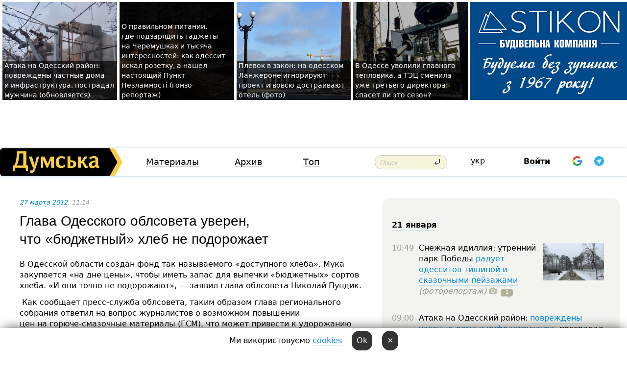

--- FILE ---
content_type: text/html; charset=windows-1251
request_url: https://dumskaya.net/news/glava-odesskogo-oblsoveta-uveren-chto-byudgetnyj-018342/
body_size: 26966
content:
<!-- yes ads --><!-- 19 0    --><!-- [ 0 ]--><!-- 3 0    --><!-- [ 0 ]--><!-- 7 0    --><!-- [ 0 ]--><!-- 1 0    --><!-- [ 0 ]--><!-- 8 0    --><!-- [ 0 ]--><!-- 6 0    --><!-- [ 0 ]--><!DOCTYPE html PUBLIC "-//W3C//DTD XHTML 1.0 Transitional//EN" "http://www.w3.org/TR/xhtml1/DTD/xhtml1-transitional.dtd">
<html>
<head>
<link rel="alternate" hreflang="ru" href="https://dumskaya.net/news/glava-odesskogo-oblsoveta-uveren-chto-byudgetnyj-018342/" /><meta http-equiv="Content-Type" content="text/html; charset=windows-1251" />
<title>Глава Одесского облсовета уверен, что&nbsp;«бюджетный» хлеб не&nbsp;подорожает &nbsp;&nbsp;&nbsp;&nbsp; | Новости Одессы</title>
 <meta name="Keywords" content="Николай Пундик, бюджет" /><meta name="Description" content=" В&nbsp;Одесской области создан фонд так&nbsp;называемого &laquo;доступного хлеба&raquo;. Мука закупается &laquo;на дне&nbsp;цены&raquo;, чтобы иметь запас для&nbsp;выпечки &laquo;бюджетных&raquo; сортов хлеба. &laquo;И они&nbsp;точно не&nbsp;подорожают&raquo;, &mdash;&nbsp;заявил глава облсовета Николай Пундик. &nbsp;Как&nbsp;сообщает пресс-служба облсовета, таким образом глава регионального собрания ответил на&nbsp;вопрос журналистов о&nbsp;возможном повышении цен&nbsp;на&nbsp;горюче-смазочные материалы (ГСМ), что&nbsp;может привести к&nbsp;удорожанию продовольствия. " /><meta name="apple-itunes-app" content="app-id=980928710">
<meta name="google-play-app" content="app-id=com.wininteractive.dumskaya">
<meta property="fb:app_id" content="192205030793137" />
<meta name="robots" content="max-image-preview:standard">

<meta http-equiv="X-UA-Compatible" content="IE=edge" />
<meta name="geo.position" content="46.466667;30.733333" />
<meta name="ICBM" content="46.466667, 30.733333" />
<meta name="geo.placename" content="Odessa, Ukraine" />
<meta name="geo.region" content="ua" />
<meta name="google-signin-client_id" content="192778080836-sl2lvtcv4ptsj6cgpp99iq5cgldh1bmq.apps.googleusercontent.com">
 <link rel="stylesheet" type="text/css" href="/css/main28.css?5" media="screen" />

<link rel="stylesheet" type="text/css" href="/css/print.css" media="print" />




<!--[if IE]>
<link rel="stylesheet" type="text/css" href="/css/ie.css"  media="screen"/>
<![endif]-->
<link rel="SHORTCUT ICON" href="/i3/favicon.png" />



<!-- Google tag (gtag.js) 
<script async src="https://www.googletagmanager.com/gtag/js?id=G-2EMXL010BL"></script>
<script>
  window.dataLayer = window.dataLayer || [];
  function gtag(){dataLayer.push(arguments);}
  gtag('js', new Date());

  gtag('config', 'G-2EMXL010BL');
</script>


<script async src="https://securepubads.g.doubleclick.net/tag/js/gpt.js"></script>
-->


<script src="/js/simplelightbox-master/dist/simple-lightbox.js?v2.14.0"></script>
<link rel="stylesheet" href="/js/simplelightbox-master/dist/simple-lightbox.css?v2.14.0" /><meta property="og:url" content="https://dumskaya.net/news/glava-odesskogo-oblsoveta-uveren-chto-byudgetnyj-018342/" />
<meta property="og:title" content="Глава Одесского облсовета уверен, что&nbsp;«бюджетный» хлеб не&nbsp;подорожает &nbsp;&nbsp;&nbsp;&nbsp;" />
<meta property="og:type" content="article" />
<script>

  window.googletag = window.googletag || {cmd: []};
  googletag.cmd.push(function() {
    googletag.defineSlot('/22908122590,22969254535/dumskaya.net_desktop_article_bottom', [728, 90], 'div-gpt-ad-1696932866002-0').addService(googletag.pubads());
    googletag.pubads().enableSingleRequest();
    googletag.enableServices();
  });

window.googletag = window.googletag || {cmd: []};
googletag.cmd.push(function() {
googletag.defineSlot('/22908122590,22969254535/dumskaya.net_desktop_article_right_1', [[160, 600], [300, 250], [300, 600]], 'div-gpt-ad-1695373137563-0').addService(googletag.pubads());
googletag.pubads().enableSingleRequest();
googletag.enableServices();
});
</script>
<script>
window.googletag = window.googletag || {cmd: []};
googletag.cmd.push(function() {
googletag.defineSlot('/22908122590,22969254535/dumskaya.net_desktop_article_right_2', [[300, 250], [160, 600], [300, 600]], 'div-gpt-ad-1695373508230-0').addService(googletag.pubads());
googletag.pubads().enableSingleRequest();
googletag.enableServices();
});
</script>

<div id="fb-root"></div>
<script>(function(d, s, id) {
  var js, fjs = d.getElementsByTagName(s)[0];
  if (d.getElementById(id)) return;
  js = d.createElement(s); js.id = id;
  js.src = "//connect.facebook.net/ru_RU/all.js#xfbml=1&appId=192205030793137";
  fjs.parentNode.insertBefore(js, fjs);
}(document, 'script', 'facebook-jssdk'));</script><script type="text/javascript" src="/js/main5.js?3"></script>
 	
<link rel="image_src" href="http://dumskaya.net/pics/fb/ru52119picturepicture_1388814535384_6617.jpg" />
<meta property="og:image" content="http://dumskaya.net/pics/fb/ru52119picturepicture_1388814535384_6617.jpg"/><script type="text/javascript" src="/js/swfobject.js"></script>
<!--<script type="text/javascript" src="/js/adriver.core.2.js"></script>-->
<script src="https://apis.google.com/js/platform.js" async defer></script>


<!-- Meta Pixel Code -->
<script>
  !function(f,b,e,v,n,t,s)
  {if(f.fbq)return;n=f.fbq=function(){n.callMethod?
  n.callMethod.apply(n,arguments):n.queue.push(arguments)};
  if(!f._fbq)f._fbq=n;n.push=n;n.loaded=!0;n.version='2.0';
  n.queue=[];t=b.createElement(e);t.async=!0;
  t.src=v;s=b.getElementsByTagName(e)[0];
  s.parentNode.insertBefore(t,s)}(window, document,'script',
  'https://connect.facebook.net/en_US/fbevents.js');
  fbq('init', '194518193344446');
  fbq('track', 'PageView');
</script>
<noscript><img height="1" width="1" style="display:none"
  src="https://www.facebook.com/tr?id=194518193344446&ev=PageView&noscript=1"
/></noscript>
<!-- End Meta Pixel Code -->


</head>




<body onload="" >

<header>

<noindex class=counter>
</noindex>

<div id=tops style='max-width:100%; width:100%;'>
<a name=top></a>

<!-- 2 3    --><!-- banner 1179 ЗАРС_ПК: priority: 2 shows:0<Br> --><!-- banner 1165 зезман2: priority: 1 shows:0<Br> --><!-- banner 1181 брендинг: priority: 1 shows:0<Br> --><!-- [ 2 ]--><table width=100% style='margin-top:3px;'><tr>
<td>


<table class=topstable style='width:100%; max-width:100%'><tr>
<td style='width:3px;'>&nbsp;</td>



<td class=tops style='background: url(/pics/b3/48372newsvideopic_ataka-na-odesskiy-rayon-povrezhdeny-chastnye-dom1768980243190051.jpg) no-repeat; 
background-position: center top; background-size:cover; text-indent:0; padding:0 ;height:200px; vertical-align:bottom; ; cursor: pointer;' onclick="window.location='/news/ataka-na-odesskiy-rayon-povrezhdeny-chastnye-dom-190051/';">
<div style='margin-left:4px; margin-right:4px; box-shadow: 4px 0 0 rgba(0,0,0,0.7), -4px 0 0 rgba(0,0,0,0.7); background:rgba(0,0,0,0.7);'><a href=/news/ataka-na-odesskiy-rayon-povrezhdeny-chastnye-dom-190051/ style='text-indent:0; color:#fff; font-size:14px;
   display: inline; margin-bottom:0; line-height:20px; border: none; text-decoration: none;'>Атака на&nbsp;Одесский район: повреждены частные дома и&nbsp;инфраструктура, пострадал мужчина (обновляется) </a></div>
</td>
<td style='width:3px;'>&nbsp;</td>
<td class=tops style='background: url(/pics/b2/75933newsvideopic_gde-podzaryadit-gadzhety-na-cheremushkah-kak-pra1768739422190025.jpg) no-repeat; 
background-position: center top; background-size:cover; text-indent:0; padding:0 ;height:200px; vertical-align:bottom; ; cursor: pointer;' onclick="window.location='/news/gde-podzaryadit-gadzhety-na-cheremushkah-kak-pra-190025/';">
<div style='margin-left:4px; margin-right:4px; box-shadow: 4px 0 0 rgba(0,0,0,0.7), -4px 0 0 rgba(0,0,0,0.7); background:rgba(0,0,0,0.7);'><a href=/news/gde-podzaryadit-gadzhety-na-cheremushkah-kak-pra-190025/ style='text-indent:0; color:#fff; font-size:14px;
   display: inline; margin-bottom:0; line-height:20px; border: none; text-decoration: none;'>О&nbsp;правильном питании, где&nbsp;подзарядить гаджеты на&nbsp;Черемушках и&nbsp;тысяча интересностей: как&nbsp;одессит искал розетку, а&nbsp;нашел настоящий Пункт Незламності (гонзо-репортаж) </a></div>
</td>
<td style='width:3px;'>&nbsp;</td>
<td class=tops style='background: url(/pics/c3/picturepicture_176882963349435978464365_3904.jpeg) no-repeat; 
background-position: center top; background-size:cover; text-indent:0; padding:0 ;height:200px; vertical-align:bottom; ; cursor: pointer;' onclick="window.location='/news/plevok-v-zakon-na-odesskom-lanzherone-ignoriruyu-190034/';">
<div style='margin-left:4px; margin-right:4px; box-shadow: 4px 0 0 rgba(0,0,0,0.7), -4px 0 0 rgba(0,0,0,0.7); background:rgba(0,0,0,0.7);'><a href=/news/plevok-v-zakon-na-odesskom-lanzherone-ignoriruyu-190034/ style='text-indent:0; color:#fff; font-size:14px;
   display: inline; margin-bottom:0; line-height:20px; border: none; text-decoration: none;'>Плевок в&nbsp;закон: на&nbsp;одесском Ланжероне игнорируют проект и&nbsp;вовсю достраивают отель (фото) </a></div>
</td>
<td style='width:3px;'>&nbsp;</td>
<td class=tops style='background: url(/pics/b8/42388newsvideopic_odesskiy-blekaut_40811768843028190028.jpg) no-repeat; 
background-position: center top; background-size:cover; text-indent:0; padding:0 ;height:200px; vertical-align:bottom; ; cursor: pointer;' onclick="window.location='/news/odesskiy-blekaut_4081-190028/';">
<div style='margin-left:4px; margin-right:4px; box-shadow: 4px 0 0 rgba(0,0,0,0.7), -4px 0 0 rgba(0,0,0,0.7); background:rgba(0,0,0,0.7);'><a href=/news/odesskiy-blekaut_4081-190028/ style='text-indent:0; color:#fff; font-size:14px;
   display: inline; margin-bottom:0; line-height:20px; border: none; text-decoration: none;'>В&nbsp;Одессе уволили главного тепловика, а&nbsp;ТЭЦ&nbsp;сменила уже&nbsp;третьего директора: спасет ли&nbsp;это&nbsp;сезон? </a></div>
</td>
<td style='width:3px;'>&nbsp;</td>
</tr></table>

</td>




<td height=214 width=304>
<!--!2--><!--ban2--> <noindex><a href=/ad//click/?ban=1181 target=_blank rel=nofollow class=nobo style='border:none'><img  class=nobo  src=/banner/brending/ alt='брендинг' ></a><br></noindex> <!--]ban2-->
</td>

</tr></table></div>


<nav id=nav class=nav> <!-- ng 18px -->
<div id=menuitems style='background-color:#fff;'>

<div class=logocell><a href=/ title='Думская - новости Одессы, анализ одесской политики. Интересные новости в Одессе 
 и аналитические статьи.' style='height:57px;font-size:0; border:none;'><img src=/i/logoua.png 
alt='Думская - новости Одессы, анализ одесской политики. 
Интересные новости в Одессе и аналитические статьи.' style='display:inline-block;height:57px;'>
</a></div>
<div class=rightcell>  <!-- right cell -->
<div class=innertable>  <!-- inner table -->

<!-- menu cell -->
<div class=cell2pc></div>
<div class=menuitemscell>

<!-- menu table-->
<div class=menutable> 
<div style='display: table-cell; width:26%; text-align:left;'><a title='...... .. ......' href=/articles/ class=menuitem>Материалы</a></div><div style='display: table-cell; width:25%;'><a class=menuitemsel title='Архив' href=/allnews/>Архив</a></div><div style='display: table-cell; width:23%;'><a title='Найбільш популярні новини Одеси за тиждень' href=/topweek/ class=menuitem>Топ</a></div></div>
</div>
<!--<div class=cell2pc></div>-->
<!--<div class=cellline></div>-->
<!-- search cell -->
<div class=cellsearch>
<form class=searchform action=/search/// method=get style=''><div style='position:relative; width:100%'>
<input id=first class=searchinp type=text name=query placeholder='Поиск' 
onfocus="this.placeholder = ''" onblur="this.placeholder = 'Поиск'" >
<input type=image src=/i/enter.png class=searchgo>
</div></form></div>
<!--<div class=cellline></div>-->
<div style='display: table-cell; width:6%;'><div style='padding-top:15px;'><a style='color:#000' href=/setlang/ua/>укр</a></div> </div>
<script>
function showuserinfo()
{ 
 g('userinfo').className="userinfovisible";
 document.body.addEventListener('click', boxCloser, false);
}

function hideuserinfo()
{ 
 g('userinfo').className="userinfohidden";
 document.body.removeEventListener('click', boxCloser, false);
}

var last=0;

function ts()
{
 return new Date().getTime()/1000;
}

function shownewcomments()
{ 
 if (ts()-last<0.1) return;
 document.body.addEventListener('click', boxCloser, false);
 g('newcomments').className="newcommentsvisible";
 g('newcomments').style.display='block';
 g('nclink').href="javascript:hidenewcomments()";
 last=ts();
}

function hidenewcomments()
{ 
 if (ts()-last<0.1) return;
 document.body.removeEventListener('click', boxCloser, false);
 g('newcomments').className="newcommentshidden";
 g('newcomments').style.display='none';
 g('nclink').href="javascript:shownewcomments()";
 last=ts();
}


function boxCloser(e)
{
//alert(e.target.id);
  if (e.target.id != 'userinfo' && e.target.id != 'newcomments' && e.target.id != 'login' && e.target.id != 'psw')
  {
    hideuserinfo();
    hidenewcomments();
  }
}  

window.onscroll = function() {
t=window.pageYOffset;
 if (t>302){
 g('nav').className='navfixed';
 document.getElementsByTagName("BODY")[0].style.marginTop='141px';
 document.getElementById("newcomments").style.top='57px';
}
else
{
 g('nav').className='nav';
 document.getElementsByTagName("BODY")[0].style.marginTop='0';
 document.getElementById("newcomments").style.top='360px';
}
}

</script>
<!--<div class=cell2pc></div>-->
<div class=celluser style='text-align: center;'>
<div class=cellnouser style='height:30px; width:335px; vertical-align:middle; text-align:center;'><div class=cell1user style='text-align:center; margin:0 auto;'>
<div style='display: inline-block;position: relative;'>
<div style='display: inline-block;'>
<a href=javascript:showuserinfo()  id=pp
 style='color:#000;text-decoration:none;margin-left:0;display:inline-block;line-height:16px;'><b>Войти</b></a><script>

  function urlencode( s )
   {
      return encodeURIComponent( s );
   }


function authInfo(data) {
uid=data.session.user.id;
first_name=data.session.user.first_name;
last_name=data.session.user.last_name;
hash="expire="+data.session.expire+"&mid"+data.session.mid+"&secret="+data.session.secret+"&sid="+data.session.sid+"&sig="+data.session.sig;
window.location="/vkreg///"+urlencode(uid)+"/?returnurl="+urlencode(window.location.href)+"&name="+urlencode(first_name)+" "+urlencode(last_name)+"&hash="+urlencode(hash);
}

</script>
<!--<img src=/i3/fb-login.gif id=zz onclick="FB.login( registerfb(), {scope: 'email'})  " style='margin-left:20px;padding-bottom:3px;vertical-align:middle;cursor:pointer;width:20px;height:20px;'>
-->

      <script>


var accessToken='';

function registerfb()
{
FB.api('/me', function(response) {

FB.getLoginStatus(function(response) {
 accessToken=response.authResponse.accessToken;
});
var name= response.name;
var email= response.email;
var id= response.id; 
var link= response.link;
var public_key = accessToken;
window.location="/fbreg///?fbid="+urlencode(id)+"&fbname="+urlencode(name)+"&fburl="+urlencode('/news/glava-odesskogo-oblsoveta-uveren-chto-byudgetnyj-018342///')+"&fbemail="+urlencode(email)+"&key="+urlencode(public_key);
});
}
        window.fbAsyncInit = function() {
          FB.init({
            appId      : '192205030793137',
            version    : 'v3.2',
            status     : true, 
            cookie     : true,
            xfbml      : true,
            oauth      : true,
          });
        };
        (function(d){
           var js, id = 'facebook-jssdk'; if (d.getElementById(id)) {return;}
           js = d.createElement('script'); js.id = id; js.async = true;
           js.src = "//connect.facebook.net/en_US/sdk.js";
           d.getElementsByTagName('head')[0].appendChild(js);
         }(document));
      </script>

<div  style='display:inline-block; padding-left:15px;vertical-align:middle;' id=fblog>  <div id="fb-root"></div>
<div class="fb-login-button" on-login="registerfb()" data-scope="email">&rarr;</div></div>

<div class="g-signin2" data-onsuccess="onSignIn" id=gbtn style='display:none;'></div>



<form id=gform2 method=post action="/googlereg/" style='display:none;'>
<input type=hidden name=gid id=gid2>
<input type=hidden name=nickname id=nickname2>
<input type=hidden name=email id=email2>
<input type=hidden name=pic id=pic2>
<input type=hidden name=backurl value="/news/glava-odesskogo-oblsoveta-uveren-chto-byudgetnyj-018342///">
</form>

<div id=tgbtn style='display:none;'><script async src="https://telegram.org/js/telegram-widget.js?22" data-telegram-login="dumskayalogin_bot" data-size="small" data-auth-url="https://dumskaya.net/telegram//login/" data-request-access="write"></script>
</div>


<script>
function onSignIn(googleUser)
{
 var profile = googleUser.getBasicProfile();
 g('gid2').value=profile.getId();
 g('nickname2').value=profile.getName();
 g('email2').value=profile.getEmail();
 g('pic2').value=profile.getImageUrl();
 g('gform2').submit();
}

function z()
{
show('gbtn');
hide('xx');
hide('zz');
hide('tg');
hide('fblog');
hide('pp');
}

function tg()
{
show('tgbtn');
hide('xx');
hide('zz');
hide('fblog');
hide('tg');
hide('pp');
}

</script>

<img src=/i3/google.png id=xx onclick="z();" 
style='margin-left:20px;padding-bottom:3px;vertical-align:middle;cursor:pointer;width:20px;height:20px;'>

<img src=/i/telegram.png id=tg onclick="tg();" 
style='margin-left:20px;padding-bottom:3px;vertical-align:middle;cursor:pointer;width:20px;height:20px;'>
</div>
<div id=userinfo class=userinfohidden style='position:absolute;width:250px;left:-90px;'><div style='padding:20px;' >
<center ><b>Войти</b></center><br>
<form action=/enter/ method=post>
<input type=hidden id=turing name=turing value=43>
<script>
 document.getElementById('turing').value='42';
</script>
<input type=hidden name=backurl value=''>

<table id=userinfo1>
<tr><td width=150 style='padding-top:3px;'>E-mail<br><br> </td><td> 
<input type=text id=login name=login value='' class=inp17>  </td></tr>
<tr><td style='padding-top:3px;'>Пароль<br><br></td><td> <input type=password id=psw name=password class=inp17>  </td></tr>
</tr>



<tr><td></td>  <td align=right><input name=submitbutton type=submit value='Войти' style=';width:90px; display:block;'>
</td><td> 

</table>
</form>
<Br><a href=/register/>Регистрация</a><br><a href=/skleroz/>Восстановление пароля</a>
</div>
</div>
</div>
</div>
</div>


<div id=newcomments class=newcommentshidden><div style='padding:8px;font-size:13px; font-weight:bold;'> Новые комментарии:</div></div>
</div>

</div><!-- inner table -->
</div> <!-- right cell -->
</div> <!-- menuitems -->

</nav>

</header>
<br>



<div class=content>
<script type="text/javascript">

AJAX2("/ajaxcounter///?page=018342&pclass=20&mob=0");

  
document.onkeydown = NavigateThrough;
function NavigateThrough (event)
    {
    if (!document.getElementById) return;
    if (window.event) event = window.event;
	if (event.ctrlKey && ((event.keyCode == 0xA)||(event.keyCode == 0xD)) )
	    {
var x = window.getSelection();
var z = x.anchorNode.parentNode;
var t= z.innerText;
//alert();

var sel = window.getSelection().toString();
sel=sel.replace("&nbsp;", " ");
t=t.replace("&nbsp;", " ");
          
sel=sel.replace(/\u00A0/g, " ");
t=t.replace(/\u00A0/g, " ");
//alert(t);
AJAX("/news/glava-odesskogo-oblsoveta-uveren-chto-byudgetnyj-018342/ctrlenter/",encodeURI(sel+"///"+t));
alert("Информация про ошибку отправлена в редакцию! Спасибо за помощь");
           }
    }
</script>
<img src="/ajaxcounter///?page=018342&pclass=20&mob=0" width=1 height=1 style='visibility:none'>


<Br><Br>
  
<link rel="canonical" href="https://dumskaya.net/news/glava-odesskogo-oblsoveta-uveren-chto-byudgetnyj-018342/" />

<table width=100% style='max-width:1600px;'><tr>

<td class=newscol style='padding-right:20px; border:0; background: #fff;' rowspan=2>

<div style='max-width:700px; margin: 0 auto; font-size:16px; background:#fff;'>




    


<div style='color:#999; font-size:13px;'><i><a href=/allnews///2012/03/27/>27 марта 2012</a>, 11:14</i>  &nbsp;&nbsp;  </div>



<div style='height:10px;'></div>

<h1>Глава Одесского облсовета уверен, что&nbsp;«бюджетный» хлеб не&nbsp;подорожает &nbsp;&nbsp;&nbsp;&nbsp;</h1>

<br>

   







</div></div>


<script>

function photovote(id)
{
 AJAX("/index.php?class=29&id="+id+"&settemplate=vote");
}

</script>


<style>
#textdiv
{
 max-width:700px;
margin: 0 auto;
margin-bottom:10px;
}
</style>

<div id=textdiv style=' background:#fff;padding-left:20px; padding-right:20px; '>

  
<p&nbsp;class="MsoNoSpacing"> В&nbsp;Одесской области создан фонд так&nbsp;называемого &laquo;доступного хлеба&raquo;. Мука закупается &laquo;на дне&nbsp;цены&raquo;, чтобы иметь запас для&nbsp;выпечки &laquo;бюджетных&raquo; сортов хлеба. &laquo;И они&nbsp;точно не&nbsp;подорожают&raquo;, &mdash;&nbsp;заявил глава облсовета Николай Пундик. </span></p><p class="MsoNoSpacing">&nbsp;Как&nbsp;сообщает пресс-служба облсовета, таким образом глава регионального собрания ответил на&nbsp;вопрос журналистов о&nbsp;возможном повышении цен&nbsp;на&nbsp;горюче-смазочные материалы (ГСМ), что&nbsp;может привести к&nbsp;удорожанию продовольствия. </span></p><p class="MsoNoSpacing">&nbsp;Комментируя возможное изменение цен&nbsp;остального ассортимента хлебобулочных изделий, Николай Пундик заметил, что&nbsp;&laquo;здесь прямой зависимости от&nbsp;стоимости ГСМ&nbsp;тоже нет. Потому транспортные расходы в&nbsp;себестоимости хлеба не&nbsp;очень большие&raquo;. </span></p>




</div>



<div style='background:#fff;'>
<br>
<div id=pic35384 style=' max-width:700px; margin:0 auto; text-align:center; '><a href=/pics/b1/picturepicture_1388814535384_6617.jpg data-lightbox='aa' rel='lightbox[1]' title=''  class=gallery><img src=/pics/a1/picturepicture_1388814535384_6617.jpg alt='' style='max-width:700px; margin:0 auto; text-align:center; '></a><Br> </div><br>
</div>



<div id=textdiv style=' background:#fff; padding-left:20px; padding-right:20px;'>

<p class="MsoNoSpacing">&nbsp;Что&nbsp;будет с&nbsp;зерном и&nbsp;мукой нового урожая, руководитель облсовета прогнозировать не&nbsp;стал. &laquo;Все зависит от&nbsp;состояния озимых посевов. В&nbsp;некоторых районах придется пересевать зерновые на&nbsp;довольно значительных площадях&raquo;, &mdash;&nbsp;отметил он.&nbsp;</span></p>&nbsp;<script>
</script><br>

 <b>СМЕРТЬ РОССИЙСКИМ ОККУПАНТАМ!</b>  
<br>


<!-- -->




</div>


<div style='max-width:700px; margin: 0 auto; font-size:16px; '>
<div style='background:#fff;'>






                                 
                                   





 <!--!19-->

<script>
  setTimeout("AJAX('/ad//ajaxsaveview/?place=1');",5000);
</script>










</div></div>


  

<br><br>
<span style='color:#bbb'>Заметили ошибку? Выделяйте слова с ошибкой и нажимайте control-enter<br></span>
<div class=hideprint>
<br>

 

<div style='padding:0px; width:230px; margin-right:10px; margin-bottom:10px; background: #f3f4ef; border-radius:10px; display:inline-block; font-size:12px;' id=widget72>
<table><tr><td><a href=/wiki/byudget/ style='padding:0; border:0' title='бюджет, Одесса - новости, фото, биография, комментарии про '></a></td><td style='padding:5px;'>


<table height=70><tr><td>&#128181; <a href=/wiki/byudget/ title='бюджет, Одесса - новости, фото, биография, комментарии про '><strong>бюджет</strong></a><br><span style='font-size:11px;'></span></td></tr>
<tr><td style='vertical-align:bottom;'><a href=/wiki/byudget/>1023 новости</a>, <a href=/wiki/byudget/>28 фото</a></td></tr></table>

</td></tr></table>

</div>


<div style='padding:0px; width:230px; margin-right:10px; margin-bottom:10px; background: #f3f4ef; border-radius:10px; display:inline-block; font-size:12px;' id=widget267>
<table><tr><td><a href=/wiki/Nikolaj-Pundie/ style='padding:0; border:0' title='Николай Пундик, экс-председатель Одесского  облсовета, Одесса - новости, фото, биография, комментарии про Николая Пундика'><img src=/pics/atagminiphoto267.jpg alt='Николай Пундик' style='border-top-left-radius: 10px;border-bottom-left-radius: 10px;'></a></td><td style='padding:5px;'>


<table height=70><tr><td> <a href=/wiki/Nikolaj-Pundie/ title='Николай Пундик, экс-председатель Одесского  облсовета, Одесса - новости, фото, биография, комментарии про Николая Пундика'><strong>Николай Пундик</strong></a><br><span style='font-size:11px;'>экс-председатель Одесского  облсовета</span></td></tr>
<tr><td style='vertical-align:bottom;'><a href=/wiki/Nikolaj-Pundie/>161 новость</a>, <a href=/wiki/Nikolaj-Pundie/>50 фото</a></td></tr></table>

</td></tr></table>

</div>



<br><b>Новости по этой теме: </b><br>
<div><table style='max-width:720px'><tr><td class=tops style='background: url(/pics/a0/picturepicture_176718272071431709463918_72291.png) no-repeat; 
background-position: center top; background-size: cover; height:200px; vertical-align:bottom; ;'>
<div style='width:230px; padding-left:4px;'><a href=/news/skoraya-pozharnye-i-politciya-pod-odnoy-kryshey/ style='color:#fff; font-size:14px;
background:rgba(0,0,0,0.6);   display: inline; margin-bottom:0; box-shadow: 4px 0 0 rgba(0,0,0,0.6), -4px 0 0 rgba(0,0,0,0.6);  padding:2px;  line-height:20px; border: none; text-decoration: none;'>Скорая, пожарные и полиция под одной крышей: в Одесской области потратят еще 30 млн грн на сельский Центр безопасности граждан</a></div>
</td> <td style='width:10px;'></td>
<td class=tops style='background: url(/pics/a6/picturepicture_176691768621427784463821_43620.jpg) no-repeat; 
background-position: center top; background-size: cover; height:200px; vertical-align:bottom; ;'>
<div style='width:230px; padding-left:4px;'><a href=/news/na-manezhe-vse-te-zhe-firmy-k-kotorom-blagovolit/ style='color:#fff; font-size:14px;
background:rgba(0,0,0,0.6);   display: inline; margin-bottom:0; box-shadow: 4px 0 0 rgba(0,0,0,0.6), -4px 0 0 rgba(0,0,0,0.6);  padding:2px;  line-height:20px; border: none; text-decoration: none;'>На манеже все те же: излюбленные подрядчики одесской мэрии освоят сотни миллионов гривен на реконструкции ливневки</a></div>
</td> <td style='width:10px;'></td>
<td class=tops style='background: url(/pics/b8/36321newsvideopic_obrazovanie-sotcialka-i-gnev-deputatov-odessitam1764935918189651.jpg) no-repeat; 
background-position: center top; background-size: cover; height:200px; vertical-align:bottom; ;'>
<div style='width:230px; padding-left:4px;'><a href=/news/obrazovanie-sotcialka-i-gnev-deputatov-odessitam/ style='color:#fff; font-size:14px;
background:rgba(0,0,0,0.6);   display: inline; margin-bottom:0; box-shadow: 4px 0 0 rgba(0,0,0,0.6), -4px 0 0 rgba(0,0,0,0.6);  padding:2px;  line-height:20px; border: none; text-decoration: none;'>В Одессе обсуждали "бюджет стойкости" города без самого проекта: документа не было даже у депутатов</a></div>
</td> <td style='width:10px;'></td>
</tr></table><br></div>
<div><ul><div style='padding-bottom:3px;'><span class=datecolor>1 декабря 2025:</span> <a href=/news/balkovskaya-perestanet-byt-rekoy-meriya-odessy-p/>Балковская не будет рекой? Мэрия Одессы потратит сотни миллионов гривен на борьбу с затоплением Пересыпи и окрестностей</a></div><div style='padding-bottom:3px;'><span class=datecolor>18 ноября 2025:</span> <a href=/news/italyanskie-kanikuly-odioznyy-zampred-odesskogo/>Итальянские каникулы: одиозный зампред Одесского облсовета снова колесит по Европе за бюджетный счет  </a></div><div style='padding-bottom:3px;'><span class=datecolor>20 августа 2025:</span> <a href=/news/formennoe-svinstvo-minfin-ostavil-odessu-bez-kre/>«Форменное свинство»: Минфин оставил Одессу без кредита в 623 миллиона на больницы, школы и дороги</a></div><div style='padding-bottom:3px;'><span class=datecolor>20 августа 2025:</span> <a href=/news/ochen-vazhnyy-istochnik/>Рассчитали бюджет до "выборов": Одессе придется брать кредит, чтобы прожить до конца года</a></div><div style='padding-bottom:3px;'><span class=datecolor>8 июля 2025:</span> <a href=/news/kogda-sponsora-zadeli-nardep-skorik-neozhidanno/>Когда спонсора задели: нардеп Скорик неожиданно встревожился ремонтом молодежного хаба в центре Одессы</a></div><div style='padding-bottom:3px;'><span class=datecolor>23 июня 2025:</span> <a href=/news/milliard-na-ukrytiya-v-odesse-poschitali-vo-skol/>Почти миллиард гривен на укрытия: одесская мэрия готовит свое "велике будівництво"?</a></div><div style='padding-bottom:3px;'><span class=datecolor>19 июня 2025:</span> <a href=/news/mera-presecheniya-kutcenko/>Два месяца в СИЗО для одесского депутата: три дня назад она переписала все имущество на детей</a></div></ul><br></div>





<div style='background:#fff;'>

<table><tr>
<!--<td width=75>
<NOINDEX><a href="http://twitter.com/share" class="twitter-share-button" data-text="Глава Одесского облсовета уверен, что&nbsp;«бюджетный» хлеб не&nbsp;подорожает &nbsp;&nbsp;&nbsp;&nbsp; #odessa" data-count="horizontal" data-via="dumskaya_net">Tweet</a><script type="text/javascript" src="https://platform.twitter.com/widgets.js"></script></NOINDEX>
</td>-->


<td width=180 align=left>
<NOINDEX>

<div class="fb-like" data-href="https://dumskaya.net/news/glava-odesskogo-oblsoveta-uveren-chto-byudgetnyj-018342/" data-send="false" data-layout="button_count" data-width="150" data-show-faces="true" data-action="recommend" data-font="tahoma"></div>
</NOINDEX>
</td>
<Td>
 <a href=#top>Наверх &uarr;</a>
</td>
</tr></table>
</div>
</div>

<div style='background:#fff;'>
<br><div class="line1" style='margin-bottom:7px;'> </div>
<div class=hideprint>


<!--!3-->
</div>
</div>



</div>

<div style='display:'>




<div style='display: inline-block; vertical-align:top'>
<br><br><!--!7-->
</div>

<div style='height:7px;'></div>
</div>
<div class=hideprint>
<div class=line1> </div>



<div style='display:; background:#fff'>




<script>
function comform(id)
{
var t='<br><form action=/comment/'+id+'/addcomment// method=post id=f'+id+' style=display:inline onsubmit="return socialsubmit('+id+')">';
t+='<input type=hidden name=returnurl value="/news/glava-odesskogo-oblsoveta-uveren-chto-byudgetnyj-018342///">';
t+='<textarea name=comment class=sendtextbig id=text'+id+'></textarea><div style="display:none; padding:5px; background:#eee;" id=putpic'+id+'>Адрес картинки в интернете: <input type=text name=picsource style="width:400px" id=putpicsrc'+id+'></div><input type=submit value="Ответить" name=ans><input type=button value="Вставить картинку" onclick=putpic('+id+') id=putpicbtn'+id+'><Br></form> ';
x=g('comm'+id);
x.innerHTML=t;
g('text'+id).focus();
}

function unhidecom(id)
{
 hide('hidlink'+id);
 show('hidden'+id);
}
</script>


<a name=comments> </a> <!--<B>Комментарии:</b> 
<br> --> <br> 



<script>

var setid=0;
var txt0='';

function ReplaceAll(Source,stringToFind,stringToReplace){
  var temp = Source;
    var index = temp.indexOf(stringToFind);
        while(index != -1){
            temp = temp.replace(stringToFind,stringToReplace);
            index = temp.indexOf(stringToFind);
        }
        return temp;
}

function save(id)
{
 txt= g('ed'+id).value;
 txt=ReplaceAll(txt,".","&#46;");
 txt=encodeURIComponent(txt);
//alert(txt);
 AJAX("/comment//saveedit/"+id+"/"+ txt +"/");
}

function cancel(id)
{
 g('ctxt'+id).innerHTML=txt0;
 show('edlink'+id);
}

function editcom(id)
{
 hide('edlink'+id);
 txt0=g('ctxt'+id).innerHTML;
 txt=ReplaceAll(txt0,"<br>",String.fromCharCode(10));
 txt=ReplaceAll(txt,"&laquo;",'"');
 txt=ReplaceAll(txt,"&raquo;",'"');
 txt=ReplaceAll(txt,"&nbsp;",' ');
 txt=ReplaceAll(txt,"&mdash;",'-');

 txt=ReplaceAll(txt,"Сохранить изменения Отмена",'');


 txt=ReplaceAll(txt,"«",'"');
 txt=ReplaceAll(txt,"»",'"');

 txt=ReplaceAll(txt,"https://www.youtube.com/embed/", ">https://www.youtube.com/watch?v=");
 txt=ReplaceAll(txt,'" frameborder=','<');

 txt=txt.replace(/(<([^>]+)>)/ig,"");
 g('ctxt'+id).innerHTML="<textarea id=ed"+id+" style='width:400px; height:200px;'>"+txt+"</textarea><br><button onclick=save("+id+") style='padding:5px;'>Сохранить изменения</button> <button onclick=cancel("+id+") style='padding:5px;'>Отмена</button>";
}


function win2utf(s)
{
 var t='';
   for(var i=0; i<s.length; i++)
    {
       c=s[i].charCodeAt(0);
       if (c<=127 || c>255) {t+=String.fromCharCode(c); continue; }
       if (c>=192 && c<=207)    {t+=String.fromCharCode(208)+'"'. String.fromCharCode(c-48); continue; }
       if (c>=208 && c<=239) {t+=String.fromCharCode(208)+String.fromCharCode(c-48); continue; }
       if (c>=240 && c<=255) {t+=String.fromCharCode(209)+String.fromCharCode(c-112); continue; }
       if (c==184) { t+=String.fromCharCode(209)+String.fromCharCode(209); continue; };
            if (c==168) { t+=String.fromCharCode(208)+String.fromCharCode(129);  continue; };
            if (c==184) { t+=String.fromCharCode(209)+String.fromCharCode(145); continue; };
            if (c==168) { t+=String.fromCharCode(208)+String.fromCharCode(129); continue; };
            if (c==179) { t+=String.fromCharCode(209)+String.fromCharCode(150); continue; };
            if (c==178) { t+=String.fromCharCode(208)+String.fromCharCode(134); continue; };
            if (c==191) { t+=String.fromCharCode(209)+String.fromCharCode(151); continue; };
            if (c==175) { t+=String.fromCharCode(208)+String.fromCharCode(135); continue; };
            if (c==186) { t+=String.fromCharCode(209)+String.fromCharCode(148); continue; };
            if (c==170) { t+=String.fromCharCode(208)+String.fromCharCode(132); continue; };
            if (c==180) { t+=String.fromCharCode(210)+String.fromCharCode(145); continue; };
            if (c==165) { t+=String.fromCharCode(210)+String.fromCharCode(144); continue; };
            if (c==184) { t+=String.fromCharCode(209)+String.fromCharCode(145); continue; };
   }
   return t;
}



function socialsubmit(id)
{
 
 
 if (!stop) g('f'+id).submit();
}


function showthread(id)
{
 hide('show'+id);
 show('data'+id);
}

function putpic(id)
{
 show('putpic'+id);
 g('putpicsrc'+id).focus();
 hide('putpicbtn'+id);
}

function admindel(id)
{
 AJAX("/index.php?class=27&id="+id+"&delcom=1");
}

function adminhide(id)
{
 AJAX("/index.php?class=27&id="+id+"&delcom=5");
}

function adminshow(id)
{
 AJAX("/index.php?class=27&id="+id+"&delcom=6");
}


function checkpic(id)
{
 var pic=g('compic'+id);

 if (pic.width>2200 || pic.height>2200)
 {
  pic.src='';
  pic.height=0;
  pic.width=0;
 }
else
{
 if (pic.width>900)
  pic.width=600;
 else
 if (pic.height>600) pic.height=600;
}
}


</script>



<div><a name=comment460409></a>
 <div class=pb10  id=hidden460409  >
<table><tr><td class=comtd1><a href=/user/RigKruger/ title='RigKruger' style='border-bottom: none;'><img width=75 height=75 src=/pics/a2/userpic5781.jpg alt='RigKruger' style='-webkit-border-radius: 38px; -moz-border-radius: 38px; border-radius: 38px;'></a></td><td cla1ss=comtd2>
<div style='background-color:#eee; border-radius:15px; padding:15px; color :#000; '>

<div style='min-height:25px;'><a href=/user/RigKruger/ class=user>RigKruger</a>   &nbsp; <img src=/i/flags/ua.gif alt='страна по ip - ua'> <a href=/news/glava-odesskogo-oblsoveta-uveren-chto-byudgetnyj-018342/#comment460409 class=comdate>27 марта 2012, 11:19</a> &nbsp;   &nbsp; <span id=q460409>+7</span> &nbsp;  &nbsp;&nbsp;&nbsp; </div>
 <div id=ctxt460409>Они&nbsp;почему-то все&nbsp;уверены&#133 вот&nbsp;только в&nbsp;100% из&nbsp;100% &mdash; все&nbsp;оказывается наоборот.</div>
</div> 
&nbsp;&nbsp; <a class=comans href=javascript:comform(460409)>Ответить</a> &nbsp;&nbsp;&nbsp;  

 <div id=comm460409></div>

</td></tr></table>

</div><div class=comansd><div><a name=comment460467></a>
 <div class=pb10  id=hidden460467  >
<table><tr><td class=comtd1><a href=/user/chezare/ title='Чезаре' style='border-bottom: none;'><img width=75 height=75 src=/pics/a6/userpic13649.jpg alt='Чезаре' style='-webkit-border-radius: 38px; -moz-border-radius: 38px; border-radius: 38px;'></a></td><td cla1ss=comtd2>
<div style='background-color:#eee; border-radius:15px; padding:15px; color :#000; '>

<div style='min-height:25px;'><a href=/user/chezare/ class=user>Чезаре</a>   &nbsp; <img src=/i/flags/ua.gif alt='страна по ip - ua'> <a href=/news/glava-odesskogo-oblsoveta-uveren-chto-byudgetnyj-018342/#comment460467 class=comdate>27 марта 2012, 12:07</a> &nbsp;   &nbsp; <span id=q460467>+6</span> &nbsp;  &nbsp;&nbsp;&nbsp; </div>
 <div id=ctxt460467>Я&nbsp;бы&nbsp;ввёл законодательно &mdash; пообщещал, заверь свои слова нотариально, а&nbsp;потом, если что, отвечай в&nbsp;суде и&nbsp;разницу в&nbsp;цене со&nbsp;своего кармана &mdash; на&nbsp;дотацию повышения, а&nbsp;не&nbsp;с&nbsp;кармана горожан.</div>
</div> 
&nbsp;&nbsp; <a class=comans href=javascript:comform(460467)>Ответить</a> &nbsp;&nbsp;&nbsp;  

 <div id=comm460467></div>

</td></tr></table>

</div><div class=comansd></div></div><div><a name=comment460601></a>
 <div class=pb10  id=hidden460601  >
<table><tr><td class=comtd1><a href=/user/Petr55/ title='Пётр55' style='border-bottom: none;'><img width=75 height=75 src=/pics/a8/userpic8163.jpg alt='Пётр55' style='-webkit-border-radius: 38px; -moz-border-radius: 38px; border-radius: 38px;'></a></td><td cla1ss=comtd2>
<div style='background-color:#eee; border-radius:15px; padding:15px; color :#000; '>

<div style='min-height:25px;'><a href=/user/Petr55/ class=user>Пётр55</a>    <a href=/news/glava-odesskogo-oblsoveta-uveren-chto-byudgetnyj-018342/#comment460601 class=comdate>27 марта 2012, 13:31</a> &nbsp;   &nbsp; <span id=q460601>+4</span> &nbsp;  &nbsp;&nbsp;&nbsp; </div>
 <div id=ctxt460601>Да&nbsp;нет, уважаемый RigKruger, не&nbsp;тот&nbsp;это&nbsp;вопрос, который областные власти могут спустить на&nbsp;тормозах, тем&nbsp;более в&nbsp;преддверие выборов! Так&nbsp;что, будем спокойны по&nbsp;поводу доступности главного продукта на&nbsp;столе многих жителей Одесчины! Ну,&nbsp;хотя бы,&nbsp;до&nbsp;выборов, ну&nbsp;а&nbsp;там, дело покажет.</div>
</div> 
&nbsp;&nbsp; <a class=comans href=javascript:comform(460601)>Ответить</a> &nbsp;&nbsp;&nbsp;  

 <div id=comm460601></div>

</td></tr></table>

</div><div class=comansd><div id=show462007 style='margin-left:70px;'><a href=javascript:showthread(462007)><b>1 ответ &rarr;</b></a><br></div> <div id=data462007 style='padding:5px;border:2px solid #ddd; display:none;'> <div><a name=comment462007></a>
 <div class=pb10  id=hidden462007  >
<table><tr><td class=comtd1><a href=/user/barakudik/ title='Баракудик' style='border-bottom: none;'><img width=75 height=75 src=/pics/a1/userpic12751.jpg alt='Баракудик' style='-webkit-border-radius: 38px; -moz-border-radius: 38px; border-radius: 38px;'></a></td><td cla1ss=comtd2>
<div style='background-color:#eee; border-radius:15px; padding:15px; color :#000; '>

<div style='min-height:25px;'><a href=/user/barakudik/ class=user>Баракудик</a>    <a href=/news/glava-odesskogo-oblsoveta-uveren-chto-byudgetnyj-018342/#comment462007 class=comdate>28 марта 2012, 20:16</a> &nbsp;   &nbsp; <span id=q462007>0</span> &nbsp;  &nbsp;&nbsp;&nbsp; </div>
 <div id=ctxt462007>Пундик не&nbsp;может инфляцию приравнять к&nbsp;нулю по&nbsp;области, но&nbsp;цены ха&nbsp;хлеб держать в&nbsp;определенных рамках по&nbsp;силам ОГА.Компенсация издержек производителям хлеба из&nbsp;госбюджета и&nbsp;цены стоят на&nbsp;месте.</div>
</div> 
&nbsp;&nbsp; <a class=comans href=javascript:comform(462007)>Ответить</a> &nbsp;&nbsp;&nbsp;  

 <div id=comm462007></div>

</td></tr></table>

</div><div class=comansd></div></div> </div><br></div></div></div></div><div><a name=comment460411></a>
 <div class=pb10  id=hidden460411  >
<table><tr><td class=comtd1><a href=/user/Sanya-Tishkul/ title='<img src=/i/vk.gif class=fbico> Саня Тишкуль' style='border-bottom: none;'><img width=75 height=75 src=/pics/auserpics/userpic11980.jpg alt='<img src=/i/vk.gif class=fbico> Саня Тишкуль' style='-webkit-border-radius: 38px; -moz-border-radius: 38px; border-radius: 38px;'></a></td><td cla1ss=comtd2>
<div style='background-color:#eee; border-radius:15px; padding:15px; color :#000; '>

<div style='min-height:25px;'><a href=/user/Sanya-Tishkul/ class=user><img src=/i/vk.gif class=fbico> Саня Тишкуль</a>   &nbsp; <img src=/i/flags/us.gif alt='страна по ip - us'> <a href=/news/glava-odesskogo-oblsoveta-uveren-chto-byudgetnyj-018342/#comment460411 class=comdate>27 марта 2012, 11:21</a> &nbsp;   &nbsp; <span id=q460411>+5</span> &nbsp;  &nbsp;&nbsp;&nbsp; </div>
 <div id=ctxt460411>&laquo;Мука закупается «на&nbsp;дне&nbsp;цены»&raquo; &mdash; не&nbsp;совсем понял, что&nbsp;это&nbsp;значит. Самая дешевая покупается?<br>Ну тогда и&nbsp;качеству можно не&nbsp;удивляться.</div>
</div> 
&nbsp;&nbsp; <a class=comans href=javascript:comform(460411)>Ответить</a> &nbsp;&nbsp;&nbsp;  

 <div id=comm460411></div>

</td></tr></table>

</div><div class=comansd><div><a name=comment460458></a>
 <div class=pb10  id=hidden460458  >
<table><tr><td class=comtd1><a href=/user/amedomto/ title='amedomto' style='border-bottom: none;'><img width=75 height=75 src=/pics/a9/userpic16612.jpg alt='amedomto' style='-webkit-border-radius: 38px; -moz-border-radius: 38px; border-radius: 38px;'></a></td><td cla1ss=comtd2>
<div style='background-color:#eee; border-radius:15px; padding:15px; color :#000; '>

<div style='min-height:25px;'><a href=/user/amedomto/ class=user>amedomto</a>    <a href=/news/glava-odesskogo-oblsoveta-uveren-chto-byudgetnyj-018342/#comment460458 class=comdate>27 марта 2012, 11:59</a> &nbsp;   &nbsp; <span id=q460458>+7</span> &nbsp;  &nbsp;&nbsp;&nbsp; </div>
 <div id=ctxt460458>а&nbsp;хлебушко-то, за&nbsp;последние пару лет, совсем по&nbsp;кацству сгомняли! и&nbsp;за&nbsp;что&nbsp;2&nbsp;гривны за&nbsp;бублик платить- неясно!</div>
</div> 
&nbsp;&nbsp; <a class=comans href=javascript:comform(460458)>Ответить</a> &nbsp;&nbsp;&nbsp;  

 <div id=comm460458></div>

</td></tr></table>

</div><div class=comansd><div id=show460481 style='margin-left:70px;'><a href=javascript:showthread(460481)><b>1 ответ &rarr;</b></a><br></div> <div id=data460481 style='padding:5px;border:2px solid #ddd; display:none;'> <div><a name=comment460481></a>
 <div class=pb10  id=hidden460481  >
<table><tr><td class=comtd1><a href=/user/SlavutaM/ title='Slavuta_M' style='border-bottom: none;'><img width=75 height=75 src=/pics/a7/userpic11426.jpg alt='Slavuta_M' style='-webkit-border-radius: 38px; -moz-border-radius: 38px; border-radius: 38px;'></a></td><td cla1ss=comtd2>
<div style='background-color:#eee; border-radius:15px; padding:15px; color :#000; '>

<div style='min-height:25px;'><a href=/user/SlavutaM/ class=user>Slavuta_M</a>    <a href=/news/glava-odesskogo-oblsoveta-uveren-chto-byudgetnyj-018342/#comment460481 class=comdate>27 марта 2012, 12:17</a> &nbsp;   &nbsp; <span id=q460481>+2</span> &nbsp;  &nbsp;&nbsp;&nbsp; </div>
 <div id=ctxt460481>amedomto, бублик не&nbsp;относиться к&nbsp;«бюджетным» сортам хлеба. Неужели не&nbsp;понятно, что&nbsp;речь идёт об&nbsp;обеспечении возможности приобретения хлеба малоимущими слоями населения! Именно об&nbsp;этом и&nbsp;говорит Пундик&#133</div>
</div> 
&nbsp;&nbsp; <a class=comans href=javascript:comform(460481)>Ответить</a> &nbsp;&nbsp;&nbsp;  

 <div id=comm460481></div>

</td></tr></table>

</div><div class=comansd></div></div> </div><br></div></div></div></div><div><a name=comment460413></a>
 <div class=pb10  id=hidden460413  >
<table><tr><td class=comtd1><a href=/user/Bolda/ title='Bolda' style='border-bottom: none;'><img width=75 height=75 src=/pics/a5/userpic3603.gif alt='Bolda' style='-webkit-border-radius: 38px; -moz-border-radius: 38px; border-radius: 38px;'></a></td><td cla1ss=comtd2>
<div style='background-color:#eee; border-radius:15px; padding:15px; color :#000; '>

<div style='min-height:25px;'><a href=/user/Bolda/ class=user>Bolda</a>   &nbsp; <img src=/i/flags/od.gif alt='страна по ip - od'> <a href=/news/glava-odesskogo-oblsoveta-uveren-chto-byudgetnyj-018342/#comment460413 class=comdate>27 марта 2012, 11:21</a> &nbsp;   &nbsp; <span id=q460413>+6</span> &nbsp;  &nbsp;&nbsp;&nbsp; </div>
 <div id=ctxt460413>Не подорожает, возможно. Просто станет легче или хуже.</div>
</div> 
&nbsp;&nbsp; <a class=comans href=javascript:comform(460413)>Ответить</a> &nbsp;&nbsp;&nbsp;  

 <div id=comm460413></div>

</td></tr></table>

</div><div class=comansd></div></div><div><a name=comment460414></a>
 <div class=pb10  id=hidden460414  >
<table><tr><td class=comtd1><a href=/user/war/ title='WAR' style='border-bottom: none;'><img width=75 height=75 src=/pics/a6/userpic12981.jpg alt='WAR' style='-webkit-border-radius: 38px; -moz-border-radius: 38px; border-radius: 38px;'></a></td><td cla1ss=comtd2>
<div style='background-color:#eee; border-radius:15px; padding:15px; color :#000; '>

<div style='min-height:25px;'><a href=/user/war/ class=user>WAR</a>   &nbsp; <img src=/i/flags/od.gif alt='страна по ip - od'> <a href=/news/glava-odesskogo-oblsoveta-uveren-chto-byudgetnyj-018342/#comment460414 class=comdate>27 марта 2012, 11:22</a> &nbsp;   &nbsp; <span id=q460414>+7</span> &nbsp;  &nbsp;&nbsp;&nbsp; </div>
 <div id=ctxt460414>Стоимость бензина не&nbsp;влияет, стоимость электричества тоже не&nbsp;влияет, стоимость дрождей не&nbsp;влияет и&nbsp;т.д. &mdash; хлеб просто так&nbsp;дорожает!</div>
</div> 
&nbsp;&nbsp; <a class=comans href=javascript:comform(460414)>Ответить</a> &nbsp;&nbsp;&nbsp;  

 <div id=comm460414></div>

</td></tr></table>

</div><div class=comansd><div><a name=comment460446></a>
 <div class=pb10  id=hidden460446  >
<table><tr><td class=comtd1><a href=/user/pretor/ title='претор' style='border-bottom: none;'><img width=75 height=75 src=/pics/a7/userpic14549.jpg alt='претор' style='-webkit-border-radius: 38px; -moz-border-radius: 38px; border-radius: 38px;'></a></td><td cla1ss=comtd2>
<div style='background-color:#eee; border-radius:15px; padding:15px; color :#000; '>

<div style='min-height:25px;'><a href=/user/pretor/ class=user>претор</a>   &nbsp; <img src=/i/flags/ua.gif alt='страна по ip - ua'> <a href=/news/glava-odesskogo-oblsoveta-uveren-chto-byudgetnyj-018342/#comment460446 class=comdate>27 марта 2012, 11:54</a> &nbsp;   &nbsp; <span id=q460446>+4</span> &nbsp;  &nbsp;&nbsp;&nbsp; </div>
 <div id=ctxt460446>К&nbsp;вопросу о&nbsp;&laquo;компетентности&raquo; зиц-председателя Чпундика: в&nbsp;себестоимости хлеба около 45-47% приходится на&nbsp;муку и&nbsp;около половины &nbsp;на&nbsp;энергоносители, зарплаты, транспорт. Цены на&nbsp;энергоносители и&nbsp;транспорт постоянно растут. Следовательно, хлеб НЕ&nbsp;МОЖЕТ не&nbsp;подорожать. Другое дело, что&nbsp;случится это, скорее всего, уже&nbsp;после выборов.<br>Этот же&nbsp;вывод следует и&nbsp;из&nbsp;вчерашней новости относительно продажи &laquo;Одесского каравая&raquo;. http://dumskaya.net/news/smi-sobstvenniki-odesskogo-karavaya-prodayut-biz-018333/</div>
</div> 
&nbsp;&nbsp; <a class=comans href=javascript:comform(460446)>Ответить</a> &nbsp;&nbsp;&nbsp;  

 <div id=comm460446></div>

</td></tr></table>

</div><div class=comansd></div></div><div style="display:none;"><div class=comansd></div></div></div></div><div><a name=comment460417></a>
 <div class=pb10  id=hidden460417  >
<table><tr><td class=comtd1><a href=/user/Inspektor/ title='Инспектор' style='border-bottom: none;'><img width=75 height=75 src=/pics/auserpics/userpic9647.jpg alt='Инспектор' style='-webkit-border-radius: 38px; -moz-border-radius: 38px; border-radius: 38px;'></a></td><td cla1ss=comtd2>
<div style='background-color:#eee; border-radius:15px; padding:15px; color :#000; '>

<div style='min-height:25px;'><a href=/user/Inspektor/ class=user>Инспектор</a>   &nbsp; <img src=/i/flags/od.gif alt='страна по ip - od'> <a href=/news/glava-odesskogo-oblsoveta-uveren-chto-byudgetnyj-018342/#comment460417 class=comdate>27 марта 2012, 11:25</a> &nbsp;   &nbsp; <span id=q460417>+5</span> &nbsp;  &nbsp;&nbsp;&nbsp; </div>
 <div id=ctxt460417>К&nbsp;сожалению одной уверенности &nbsp;в&nbsp;вопросе стабильности цен&nbsp;явно маловато. В&nbsp;данном случае нужно власть употребить.</div>
</div> 
&nbsp;&nbsp; <a class=comans href=javascript:comform(460417)>Ответить</a> &nbsp;&nbsp;&nbsp;  

 <div id=comm460417></div>

</td></tr></table>

</div><div class=comansd><div style="display:none;"><div class=comansd><div id=show461216 style='margin-left:70px;'><a href=javascript:showthread(461216)><b>1 ответ &rarr;</b></a><br></div> <div id=data461216 style='padding:5px;border:2px solid #ddd; display:none;'> <div><a name=comment461216></a>
 <div class=pb10  id=hidden461216  >
<table><tr><td class=comtd1><a href=/user/nezabudka-/ title='Nezabudka' style='border-bottom: none;'><img width=75 height=75 src=/pics/auserpic.gif alt='Nezabudka' style='-webkit-border-radius: 38px; -moz-border-radius: 38px; border-radius: 38px;'></a></td><td cla1ss=comtd2>
<div style='background-color:#eee; border-radius:15px; padding:15px; color :#000; '>

<div style='min-height:25px;'><a href=/user/nezabudka-/ class=user>Nezabudka</a>   &nbsp; <img src=/i/flags/ua.gif alt='страна по ip - ua'> <a href=/news/glava-odesskogo-oblsoveta-uveren-chto-byudgetnyj-018342/#comment461216 class=comdate>28 марта 2012, 08:19</a> &nbsp;   &nbsp; <span id=q461216>+2</span> &nbsp;  &nbsp;&nbsp;&nbsp; </div>
 <div id=ctxt461216>Ага,&nbsp;и&nbsp;вы&nbsp;хотите сказать, что&nbsp;молочные продукты перестали быть молоком, сыром и&nbsp;т.д. с&nbsp;приходом регионалов? Я&nbsp;лишь в&nbsp;советское время помню, что&nbsp;было нормальное молоко, сыр, творог, сметана и&nbsp;колбаса та&nbsp;же.&nbsp;</div>
</div> 
&nbsp;&nbsp; <a class=comans href=javascript:comform(461216)>Ответить</a> &nbsp;&nbsp;&nbsp;  

 <div id=comm461216></div>

</td></tr></table>

</div><div class=comansd></div></div> </div><br></div></div></div></div><div><a name=comment460427></a>
 <div class=pb10  id=hidden460427  >
<table><tr><td class=comtd1><a href=/user/kanonir/ title='kanonir' style='border-bottom: none;'><img width=75 height=75 src=/pics/auserpic.gif alt='kanonir' style='-webkit-border-radius: 38px; -moz-border-radius: 38px; border-radius: 38px;'></a></td><td cla1ss=comtd2>
<div style='background-color:#eee; border-radius:15px; padding:15px; color :#000; '>

<div style='min-height:25px;'><a href=/user/kanonir/ class=user>kanonir</a>    <a href=/news/glava-odesskogo-oblsoveta-uveren-chto-byudgetnyj-018342/#comment460427 class=comdate>27 марта 2012, 11:37</a> &nbsp;   &nbsp; <span id=q460427>-1</span> &nbsp;  &nbsp;&nbsp;&nbsp; </div>
 <div id=ctxt460427>На&nbsp;моей жизненной практике, если хлеб дорожает, значит всё&nbsp;дорожает. Но&nbsp;если он&nbsp;стоит стабильно, значит и&nbsp;все&nbsp;товары должны быть стабильными и&nbsp;цены на&nbsp;них&nbsp;не&nbsp;поднимутся! Будем надеяться!</div>
</div> 
&nbsp;&nbsp; <a class=comans href=javascript:comform(460427)>Ответить</a> &nbsp;&nbsp;&nbsp;  

 <div id=comm460427></div>

</td></tr></table>

</div><div class=comansd><div><a name=comment462544></a>
 <div class=pb10  id=hidden462544  >
<table><tr><td class=comtd1><a href=/user/barakudik/ title='Баракудик' style='border-bottom: none;'><img width=75 height=75 src=/pics/a1/userpic12751.jpg alt='Баракудик' style='-webkit-border-radius: 38px; -moz-border-radius: 38px; border-radius: 38px;'></a></td><td cla1ss=comtd2>
<div style='background-color:#eee; border-radius:15px; padding:15px; color :#000; '>

<div style='min-height:25px;'><a href=/user/barakudik/ class=user>Баракудик</a>    <a href=/news/glava-odesskogo-oblsoveta-uveren-chto-byudgetnyj-018342/#comment462544 class=comdate>29 марта 2012, 10:54</a> &nbsp;   &nbsp; <span id=q462544>0</span> &nbsp;  &nbsp;&nbsp;&nbsp; </div>
 <div id=ctxt462544>Государство всегда вмешивается в&nbsp;ситуацию, когда происходят резкие колебания цен&nbsp;на&nbsp;продукты.Один из&nbsp;вариантов стабилизировать цены на&nbsp;хлеб &mdash; ограничить импорт зерна.Есть и&nbsp;другие рычаги у&nbsp;государства.</div>
</div> 
&nbsp;&nbsp; <a class=comans href=javascript:comform(462544)>Ответить</a> &nbsp;&nbsp;&nbsp;  

 <div id=comm462544></div>

</td></tr></table>

</div><div class=comansd><div id=show463340 style='margin-left:70px;'><a href=javascript:showthread(463340)><b>3 ответа &rarr;</b></a><br></div> <div id=data463340 style='padding:5px;border:2px solid #ddd; display:none;'> <div><a name=comment463340></a>
 <div class=pb10  id=hidden463340  >
<table><tr><td class=comtd1><a href=/user/nezabudka-/ title='Nezabudka' style='border-bottom: none;'><img width=75 height=75 src=/pics/auserpic.gif alt='Nezabudka' style='-webkit-border-radius: 38px; -moz-border-radius: 38px; border-radius: 38px;'></a></td><td cla1ss=comtd2>
<div style='background-color:#eee; border-radius:15px; padding:15px; color :#000; '>

<div style='min-height:25px;'><a href=/user/nezabudka-/ class=user>Nezabudka</a>   &nbsp; <img src=/i/flags/ua.gif alt='страна по ip - ua'> <a href=/news/glava-odesskogo-oblsoveta-uveren-chto-byudgetnyj-018342/#comment463340 class=comdate>29 марта 2012, 21:58</a> &nbsp;   &nbsp; <span id=q463340>0</span> &nbsp;  &nbsp;&nbsp;&nbsp; </div>
 <div id=ctxt463340>Вы&nbsp;забыли сказать, а&nbsp;особенно, если это&nbsp;касается социально значимых продуктов питания. Хлебобулочные изделия по&nbsp;заоблачным ценам вряд ли&nbsp;сделают, этого на&nbsp;госуровне не&nbsp;должны допустить.</div>
</div> 
&nbsp;&nbsp; <a class=comans href=javascript:comform(463340)>Ответить</a> &nbsp;&nbsp;&nbsp;  

 <div id=comm463340></div>

</td></tr></table>

</div><div class=comansd><div><a name=comment463725></a>
 <div class=pb10  id=hidden463725  >
<table><tr><td class=comtd1><a href=/user/barakudik/ title='Баракудик' style='border-bottom: none;'><img width=75 height=75 src=/pics/a1/userpic12751.jpg alt='Баракудик' style='-webkit-border-radius: 38px; -moz-border-radius: 38px; border-radius: 38px;'></a></td><td cla1ss=comtd2>
<div style='background-color:#eee; border-radius:15px; padding:15px; color :#000; '>

<div style='min-height:25px;'><a href=/user/barakudik/ class=user>Баракудик</a>    <a href=/news/glava-odesskogo-oblsoveta-uveren-chto-byudgetnyj-018342/#comment463725 class=comdate>30 марта 2012, 13:00</a> &nbsp;   &nbsp; <span id=q463725>0</span> &nbsp;  &nbsp;&nbsp;&nbsp; </div>
 <div id=ctxt463725>Посмотрим, как&nbsp;правительство будет справляться с&nbsp;инфляцией. От&nbsp;этого зависят цены не&nbsp;только на&nbsp;хлеб. По&nbsp;области ОГА&nbsp;может за&nbsp;счет бюджета области сглаживать скачки цен&nbsp;на&nbsp;продукты.</div>
</div> 
&nbsp;&nbsp; <a class=comans href=javascript:comform(463725)>Ответить</a> &nbsp;&nbsp;&nbsp;  

 <div id=comm463725></div>

</td></tr></table>

</div><div class=comansd><div><a name=comment464506></a>
 <div class=pb10  id=hidden464506  >
<table><tr><td class=comtd1><a href=/user/nezabudka-/ title='Nezabudka' style='border-bottom: none;'><img width=75 height=75 src=/pics/auserpic.gif alt='Nezabudka' style='-webkit-border-radius: 38px; -moz-border-radius: 38px; border-radius: 38px;'></a></td><td cla1ss=comtd2>
<div style='background-color:#eee; border-radius:15px; padding:15px; color :#000; '>

<div style='min-height:25px;'><a href=/user/nezabudka-/ class=user>Nezabudka</a>   &nbsp; <img src=/i/flags/ua.gif alt='страна по ip - ua'> <a href=/news/glava-odesskogo-oblsoveta-uveren-chto-byudgetnyj-018342/#comment464506 class=comdate>31 марта 2012, 00:21</a> &nbsp;   &nbsp; <span id=q464506>-1</span> &nbsp;  &nbsp;&nbsp;&nbsp; </div>
 <div id=ctxt464506>Мне&nbsp;кажется, что&nbsp;инфляция, безусловно, влияет на&nbsp;рост цен, но&nbsp;есть же&nbsp;государственная политика по&nbsp;регулированию и&nbsp;формированию цен. Выше, чем&nbsp;можно ведь не&nbsp;поставят.</div>
</div> 
&nbsp;&nbsp; <a class=comans href=javascript:comform(464506)>Ответить</a> &nbsp;&nbsp;&nbsp;  

 <div id=comm464506></div>

</td></tr></table>

</div><div class=comansd></div></div></div></div></div></div> </div><br></div></div></div></div><div><a name=comment460432></a>
 <div class=pb10  id=hidden460432  >
<table><tr><td class=comtd1><a href=/user/ZARYAGAYUSCHIJ/ title='ЗАРЯЖАЮЩИЙ' style='border-bottom: none;'><img width=75 height=75 src=/pics/auserpics/userpic3541.gif alt='ЗАРЯЖАЮЩИЙ' style='-webkit-border-radius: 38px; -moz-border-radius: 38px; border-radius: 38px;'></a></td><td cla1ss=comtd2>
<div style='background-color:#eee; border-radius:15px; padding:15px; color :#000; '>

<div style='min-height:25px;'><a href=/user/ZARYAGAYUSCHIJ/ class=user>ЗАРЯЖАЮЩИЙ</a>   &nbsp; <img src=/i/flags/od.gif alt='страна по ip - od'> <a href=/news/glava-odesskogo-oblsoveta-uveren-chto-byudgetnyj-018342/#comment460432 class=comdate>27 марта 2012, 11:40</a> &nbsp;   &nbsp; <span id=q460432>+8</span> &nbsp;  &nbsp;&nbsp;&nbsp; </div>
 <div id=ctxt460432>Ага&#133значит точно подорожает&#133</div>
</div> 
&nbsp;&nbsp; <a class=comans href=javascript:comform(460432)>Ответить</a> &nbsp;&nbsp;&nbsp;  

 <div id=comm460432></div>

</td></tr></table>

</div><div class=comansd></div></div><div><a name=comment460452></a>
 <div class=pb10  id=hidden460452  >
<table><tr><td class=comtd1><a href=/user/Best/ title='Best' style='border-bottom: none;'><img width=75 height=75 src=/pics/auserpic.gif alt='Best' style='-webkit-border-radius: 38px; -moz-border-radius: 38px; border-radius: 38px;'></a></td><td cla1ss=comtd2>
<div style='background-color:#eee; border-radius:15px; padding:15px; color :#000; '>

<div style='min-height:25px;'><a href=/user/Best/ class=user>Best</a>   &nbsp; <img src=/i/flags/ua.gif alt='страна по ip - ua'> <a href=/news/glava-odesskogo-oblsoveta-uveren-chto-byudgetnyj-018342/#comment460452 class=comdate>27 марта 2012, 11:58</a> &nbsp;   &nbsp; <span id=q460452>+11</span> &nbsp;  &nbsp;&nbsp;&nbsp; </div>
 <div id=ctxt460452>&laquo;здесь прямой зависимости от&nbsp;стоимости ГСМ&nbsp;тоже нет. Потому транспортные расходы в&nbsp;себестоимости хлеба не&nbsp;очень большие&raquo;.<br>Дорогая редакция &mdash; я&nbsp;просто офигеваю. Этот &laquo;пундик&raquo;, когда нить выращиванием зерновых занимался? &nbsp;А&nbsp;вспахать, удобрить, посеять, полить, собрать, рекультивировать и&nbsp;т.д. Это&nbsp;что, вручную делается? Или&nbsp;это&nbsp;все&nbsp;механизация &mdash; т.е. топливо?!</div>
</div> 
&nbsp;&nbsp; <a class=comans href=javascript:comform(460452)>Ответить</a> &nbsp;&nbsp;&nbsp;  

 <div id=comm460452></div>

</td></tr></table>

</div><div class=comansd></div></div><div><a name=comment460460></a>
 <div class=pb10  id=hidden460460  >
<table><tr><td class=comtd1><a href=/user/Qwest1975/ title='Qwest1975' style='border-bottom: none;'><img width=75 height=75 src=/pics/auserpic.gif alt='Qwest1975' style='-webkit-border-radius: 38px; -moz-border-radius: 38px; border-radius: 38px;'></a></td><td cla1ss=comtd2>
<div style='background-color:#eee; border-radius:15px; padding:15px; color :#000; '>

<div style='min-height:25px;'><a href=/user/Qwest1975/ class=user>Qwest1975</a>   &nbsp; <img src=/i/flags/od.gif alt='страна по ip - od'> <a href=/news/glava-odesskogo-oblsoveta-uveren-chto-byudgetnyj-018342/#comment460460 class=comdate>27 марта 2012, 12:03</a> &nbsp;   &nbsp; <span id=q460460>+2</span> &nbsp;  &nbsp;&nbsp;&nbsp; </div>
 <div id=ctxt460460>Очень хочется, надеется на&nbsp;то,&nbsp;что&nbsp;Пундик сдержит свое обещание, и&nbsp;не&nbsp;только свое, кстати, а&nbsp;и&nbsp;губернатора, в&nbsp;плане того, что&nbsp;хотя бы&nbsp;хлеб социальных сортов удастся удержать на&nbsp;нынешнем уровне. А&nbsp;вот, то,&nbsp;что&nbsp;Пундик стал кривить душой на&nbsp;вопрос о&nbsp;ценах на&nbsp;зерно и&nbsp;муку, так&nbsp;это&nbsp;и&nbsp;ребенку понятно, что&nbsp;цена, на&nbsp;них&nbsp;будит… даже страшно предположить какая.</div>
</div> 
&nbsp;&nbsp; <a class=comans href=javascript:comform(460460)>Ответить</a> &nbsp;&nbsp;&nbsp;  

 <div id=comm460460></div>

</td></tr></table>

</div><div class=comansd><div><a name=comment460472></a>
 <div class=pb10  id=hidden460472  >
<table><tr><td class=comtd1><a href=/user/chezare/ title='Чезаре' style='border-bottom: none;'><img width=75 height=75 src=/pics/a6/userpic13649.jpg alt='Чезаре' style='-webkit-border-radius: 38px; -moz-border-radius: 38px; border-radius: 38px;'></a></td><td cla1ss=comtd2>
<div style='background-color:#eee; border-radius:15px; padding:15px; color :#000; '>

<div style='min-height:25px;'><a href=/user/chezare/ class=user>Чезаре</a>   &nbsp; <img src=/i/flags/ua.gif alt='страна по ip - ua'> <a href=/news/glava-odesskogo-oblsoveta-uveren-chto-byudgetnyj-018342/#comment460472 class=comdate>27 марта 2012, 12:10</a> &nbsp;   &nbsp; <span id=q460472>+4</span> &nbsp;  &nbsp;&nbsp;&nbsp; </div>
 <div id=ctxt460472>Что&nbsp;значит &laquo;социальных сортов&raquo;? Почему пенсионеры должны есть хлеб сомнительного качества? Это&nbsp;геноцид или&nbsp;будущая экономия средств Пенсионного?</div>
</div> 
&nbsp;&nbsp; <a class=comans href=javascript:comform(460472)>Ответить</a> &nbsp;&nbsp;&nbsp;  

 <div id=comm460472></div>

</td></tr></table>

</div><div class=comansd><div id=show460506 style='margin-left:70px;'><a href=javascript:showthread(460506)><b>3 ответа &rarr;</b></a><br></div> <div id=data460506 style='padding:5px;border:2px solid #ddd; display:none;'> <div style="display:none;"><div class=comansd><div><a name=comment460552></a>
 <div class=pb10  id=hidden460552  >
<table><tr><td class=comtd1><a href=/user/chezare/ title='Чезаре' style='border-bottom: none;'><img width=75 height=75 src=/pics/a6/userpic13649.jpg alt='Чезаре' style='-webkit-border-radius: 38px; -moz-border-radius: 38px; border-radius: 38px;'></a></td><td cla1ss=comtd2>
<div style='background-color:#eee; border-radius:15px; padding:15px; color :#000; '>

<div style='min-height:25px;'><a href=/user/chezare/ class=user>Чезаре</a>   &nbsp; <img src=/i/flags/ua.gif alt='страна по ip - ua'> <a href=/news/glava-odesskogo-oblsoveta-uveren-chto-byudgetnyj-018342/#comment460552 class=comdate>27 марта 2012, 13:05</a> &nbsp;   &nbsp; <span id=q460552>+3</span> &nbsp;  &nbsp;&nbsp;&nbsp; </div>
 <div id=ctxt460552>Предлагаете короновать руководителей власти? Чтобы они&nbsp;не&nbsp;создавали законы, а&nbsp;были в&nbsp;&laquo;законе&raquo;)?</div>
</div> 
&nbsp;&nbsp; <a class=comans href=javascript:comform(460552)>Ответить</a> &nbsp;&nbsp;&nbsp;  

 <div id=comm460552></div>

</td></tr></table>

</div><div class=comansd><div style="display:none;"><div class=comansd><div><a name=comment460579></a>
 <div class=pb10  id=hidden460579  >
<table><tr><td class=comtd1><a href=/user/chezare/ title='Чезаре' style='border-bottom: none;'><img width=75 height=75 src=/pics/a6/userpic13649.jpg alt='Чезаре' style='-webkit-border-radius: 38px; -moz-border-radius: 38px; border-radius: 38px;'></a></td><td cla1ss=comtd2>
<div style='background-color:#eee; border-radius:15px; padding:15px; color :#000; '>

<div style='min-height:25px;'><a href=/user/chezare/ class=user>Чезаре</a>   &nbsp; <img src=/i/flags/ua.gif alt='страна по ip - ua'> <a href=/news/glava-odesskogo-oblsoveta-uveren-chto-byudgetnyj-018342/#comment460579 class=comdate>27 марта 2012, 13:20</a> &nbsp;   &nbsp; <span id=q460579>+3</span> &nbsp;  &nbsp;&nbsp;&nbsp; </div>
 <div id=ctxt460579>Браво! Понравилось!!!</div>
</div> 
&nbsp;&nbsp; <a class=comans href=javascript:comform(460579)>Ответить</a> &nbsp;&nbsp;&nbsp;  

 <div id=comm460579></div>

</td></tr></table>

</div><div class=comansd></div></div><div><a name=comment460714></a>
 <div class=pb10  id=hidden460714  >
<table><tr><td class=comtd1><a href=/user/pretor/ title='претор' style='border-bottom: none;'><img width=75 height=75 src=/pics/a7/userpic14549.jpg alt='претор' style='-webkit-border-radius: 38px; -moz-border-radius: 38px; border-radius: 38px;'></a></td><td cla1ss=comtd2>
<div style='background-color:#eee; border-radius:15px; padding:15px; color :#000; '>

<div style='min-height:25px;'><a href=/user/pretor/ class=user>претор</a>   &nbsp; <img src=/i/flags/ua.gif alt='страна по ip - ua'> <a href=/news/glava-odesskogo-oblsoveta-uveren-chto-byudgetnyj-018342/#comment460714 class=comdate>27 марта 2012, 14:54</a> &nbsp;   &nbsp; <span id=q460714>+3</span> &nbsp;  &nbsp;&nbsp;&nbsp; </div>
 <div id=ctxt460714>Какой мозг у&nbsp;них? О&nbsp;чем&nbsp;Вы&nbsp;говорите?!<br><img id=compic460714 onload=checkpic(460714) src=http://cartoonbank.ru/wp-content/plugins/wp-shopping-cart/product_images/4ca952c30f2655.08521145Dm_Bond_Mozg_kolbasa.jpg></div>
</div> 
&nbsp;&nbsp; <a class=comans href=javascript:comform(460714)>Ответить</a> &nbsp;&nbsp;&nbsp;  

 <div id=comm460714></div>

</td></tr></table>

</div><div class=comansd></div></div></div></div></div></div></div></div> </div><br></div></div><div><a name=comment461408></a>
 <div class=pb10  id=hidden461408  >
<table><tr><td class=comtd1><a href=/user/doberma/ title='doberma' style='border-bottom: none;'><img width=75 height=75 src=/pics/auserpic.gif alt='doberma' style='-webkit-border-radius: 38px; -moz-border-radius: 38px; border-radius: 38px;'></a></td><td cla1ss=comtd2>
<div style='background-color:#eee; border-radius:15px; padding:15px; color :#000; '>

<div style='min-height:25px;'><a href=/user/doberma/ class=user>doberma</a>    <a href=/news/glava-odesskogo-oblsoveta-uveren-chto-byudgetnyj-018342/#comment461408 class=comdate>28 марта 2012, 11:55</a> &nbsp;   &nbsp; <span id=q461408>+1</span> &nbsp;  &nbsp;&nbsp;&nbsp; </div>
 <div id=ctxt461408>Да&nbsp;еще&nbsp;до&nbsp;Пундика, об&nbsp;этом губер говорил, он&nbsp;заверил одесситов, что&nbsp;цены на&nbsp;хлебобулочные изделия расти не&nbsp;будут, более того, благодаря стараниям нынешнего руководства, Одесский регион с&nbsp;5-6&nbsp;места по&nbsp;ценовой политике на&nbsp;хлеб в&nbsp;стране переместился на&nbsp;второе.</div>
</div> 
&nbsp;&nbsp; <a class=comans href=javascript:comform(461408)>Ответить</a> &nbsp;&nbsp;&nbsp;  

 <div id=comm461408></div>

</td></tr></table>

</div><div class=comansd></div></div></div></div><div><a name=comment460512></a>
 <div class=pb10  id=hidden460512  >
<table><tr><td class=comtd1><a href=/user/heffalump/ title='heffalump' style='border-bottom: none;'><img width=75 height=75 src=/pics/auserpic.gif alt='heffalump' style='-webkit-border-radius: 38px; -moz-border-radius: 38px; border-radius: 38px;'></a></td><td cla1ss=comtd2>
<div style='background-color:#eee; border-radius:15px; padding:15px; color :#000; '>

<div style='min-height:25px;'><a href=/user/heffalump/ class=user>heffalump</a>    <a href=/news/glava-odesskogo-oblsoveta-uveren-chto-byudgetnyj-018342/#comment460512 class=comdate>27 марта 2012, 12:39</a> &nbsp;   &nbsp; <span id=q460512>+4</span> &nbsp;  &nbsp;&nbsp;&nbsp; </div>
 <div id=ctxt460512>Все&nbsp;слышали &mdash; опять &laquo;не&nbsp;будет&raquo;? И&nbsp;ещё&nbsp;про&nbsp;&laquo;прямой зависимости нет&raquo;?<br>Таки сушите сухари&#133</div>
</div> 
&nbsp;&nbsp; <a class=comans href=javascript:comform(460512)>Ответить</a> &nbsp;&nbsp;&nbsp;  

 <div id=comm460512></div>

</td></tr></table>

</div><div class=comansd></div></div><div><a name=comment460513></a>
 <div class=pb10  id=hidden460513  >
<table><tr><td class=comtd1><a href=/user/veniomin-titov/ title='<img src=/i/vk.gif class=fbico> Вениомин Титов' style='border-bottom: none;'><img width=75 height=75 src=/pics/a8/userpic16739.jpg alt='<img src=/i/vk.gif class=fbico> Вениомин Титов' style='-webkit-border-radius: 38px; -moz-border-radius: 38px; border-radius: 38px;'></a></td><td cla1ss=comtd2>
<div style='background-color:#eee; border-radius:15px; padding:15px; color :#000; '>

<div style='min-height:25px;'><a href=/user/veniomin-titov/ class=user><img src=/i/vk.gif class=fbico> Вениомин Титов</a>    <a href=/news/glava-odesskogo-oblsoveta-uveren-chto-byudgetnyj-018342/#comment460513 class=comdate>27 марта 2012, 12:39</a> &nbsp;   &nbsp; <span id=q460513>+2</span> &nbsp;  &nbsp;&nbsp;&nbsp; </div>
 <div id=ctxt460513>до&nbsp;выборов точно не&nbsp;поднимут, будут держать изо&nbsp;всех сил, потом поднимут и&nbsp;найдут &laquo;об&#39;ективные&raquo;отмазки</div>
</div> 
&nbsp;&nbsp; <a class=comans href=javascript:comform(460513)>Ответить</a> &nbsp;&nbsp;&nbsp;  

 <div id=comm460513></div>

</td></tr></table>

</div><div class=comansd></div></div><div style="display:none;"><div class=comansd><div><a name=comment461759></a>
 <div class=pb10  id=hidden461759  >
<table><tr><td class=comtd1><a href=/user/nikky-shwartc/ title='<img src=/i/vk.gif class=fbico> Nikky Shwartc' style='border-bottom: none;'><img width=75 height=75 src=/pics/auserpic.gif alt='<img src=/i/vk.gif class=fbico> Nikky Shwartc' style='-webkit-border-radius: 38px; -moz-border-radius: 38px; border-radius: 38px;'></a></td><td cla1ss=comtd2>
<div style='background-color:#eee; border-radius:15px; padding:15px; color :#000; '>

<div style='min-height:25px;'><a href=/user/nikky-shwartc/ class=user><img src=/i/vk.gif class=fbico> Nikky Shwartc</a>    <a href=/news/glava-odesskogo-oblsoveta-uveren-chto-byudgetnyj-018342/#comment461759 class=comdate>28 марта 2012, 17:08</a> &nbsp;   &nbsp; <span id=q461759>+1</span> &nbsp;  &nbsp;&nbsp;&nbsp; </div>
 <div id=ctxt461759>Заметьте, простое заявление вызвало столько &laquo;восторга&raquo;. Чего так&nbsp;кипишевать сейчас? Скоро выборы, вот&nbsp;тогда и&nbsp;будем оценивать деятельность власти и&nbsp;то,&nbsp;как&nbsp;выполняются обещания.</div>
</div> 
&nbsp;&nbsp; <a class=comans href=javascript:comform(461759)>Ответить</a> &nbsp;&nbsp;&nbsp;  

 <div id=comm461759></div>

</td></tr></table>

</div><div class=comansd></div></div><div><a name=comment462494></a>
 <div class=pb10  id=hidden462494  >
<table><tr><td class=comtd1><a href=/user/nezabudka-/ title='Nezabudka' style='border-bottom: none;'><img width=75 height=75 src=/pics/auserpic.gif alt='Nezabudka' style='-webkit-border-radius: 38px; -moz-border-radius: 38px; border-radius: 38px;'></a></td><td cla1ss=comtd2>
<div style='background-color:#eee; border-radius:15px; padding:15px; color :#000; '>

<div style='min-height:25px;'><a href=/user/nezabudka-/ class=user>Nezabudka</a>   &nbsp; <img src=/i/flags/ua.gif alt='страна по ip - ua'> <a href=/news/glava-odesskogo-oblsoveta-uveren-chto-byudgetnyj-018342/#comment462494 class=comdate>29 марта 2012, 10:32</a> &nbsp;   &nbsp; <span id=q462494>0</span> &nbsp;  &nbsp;&nbsp;&nbsp; </div>
 <div id=ctxt462494>trusk71, как-то агрессивно у&nbsp;вас&nbsp;получилось. Если мы&nbsp;начнем отправлять в&nbsp;ссылку всех наших политиков, страна останется без&nbsp;управленцев. ;)&nbsp;Мы&nbsp;при&nbsp;любой власти недовольны нардепами, всегда критикуем.</div>
</div> 
&nbsp;&nbsp; <a class=comans href=javascript:comform(462494)>Ответить</a> &nbsp;&nbsp;&nbsp;  

 <div id=comm462494></div>

</td></tr></table>

</div><div class=comansd></div></div></div></div><div><a name=comment460933></a>
 <div class=pb10  id=hidden460933  >
<table><tr><td class=comtd1><a href=/user/Vova-Bugrov/ title='<img src=/i/vk.gif class=fbico> Вова Бугров' style='border-bottom: none;'><img width=75 height=75 src=/pics/a4/userpic11450.jpg alt='<img src=/i/vk.gif class=fbico> Вова Бугров' style='-webkit-border-radius: 38px; -moz-border-radius: 38px; border-radius: 38px;'></a></td><td cla1ss=comtd2>
<div style='background-color:#eee; border-radius:15px; padding:15px; color :#000; '>

<div style='min-height:25px;'><a href=/user/Vova-Bugrov/ class=user><img src=/i/vk.gif class=fbico> Вова Бугров</a>    <a href=/news/glava-odesskogo-oblsoveta-uveren-chto-byudgetnyj-018342/#comment460933 class=comdate>27 марта 2012, 19:04</a> &nbsp;   &nbsp; <span id=q460933>+4</span> &nbsp;  &nbsp;&nbsp;&nbsp; </div>
 <div id=ctxt460933>это он так думает)</div>
</div> 
&nbsp;&nbsp; <a class=comans href=javascript:comform(460933)>Ответить</a> &nbsp;&nbsp;&nbsp;  

 <div id=comm460933></div>

</td></tr></table>

</div><div class=comansd></div></div><div><a name=comment460964></a>
 <div class=pb10  id=hidden460964  >
<table><tr><td class=comtd1><a href=/user/eve/ title='EVE' style='border-bottom: none;'><img width=75 height=75 src=/pics/auserpic.gif alt='EVE' style='-webkit-border-radius: 38px; -moz-border-radius: 38px; border-radius: 38px;'></a></td><td cla1ss=comtd2>
<div style='background-color:#eee; border-radius:15px; padding:15px; color :#000; '>

<div style='min-height:25px;'><a href=/user/eve/ class=user>EVE</a>    <a href=/news/glava-odesskogo-oblsoveta-uveren-chto-byudgetnyj-018342/#comment460964 class=comdate>27 марта 2012, 19:38</a> &nbsp;   &nbsp; <span id=q460964>+1</span> &nbsp;  &nbsp;&nbsp;&nbsp; </div>
 <div id=ctxt460964>Создан фонд доступного хлеба. Чем все опять недовольны?</div>
</div> 
&nbsp;&nbsp; <a class=comans href=javascript:comform(460964)>Ответить</a> &nbsp;&nbsp;&nbsp;  

 <div id=comm460964></div>

</td></tr></table>

</div><div class=comansd></div></div><div><a name=comment460969></a>
 <div class=pb10  id=hidden460969  >
<table><tr><td class=comtd1><a href=/user/N--Dn-/ title='Н. Дн.' style='border-bottom: none;'><img width=75 height=75 src=/pics/auserpic.gif alt='Н. Дн.' style='-webkit-border-radius: 38px; -moz-border-radius: 38px; border-radius: 38px;'></a></td><td cla1ss=comtd2>
<div style='background-color:#eee; border-radius:15px; padding:15px; color :#000; '>

<div style='min-height:25px;'><a href=/user/N--Dn-/ class=user>Н. Дн.</a>    <a href=/news/glava-odesskogo-oblsoveta-uveren-chto-byudgetnyj-018342/#comment460969 class=comdate>27 марта 2012, 19:43</a> &nbsp;   &nbsp; <span id=q460969>+2</span> &nbsp;  &nbsp;&nbsp;&nbsp; </div>
 <div id=ctxt460969>Стоит ли обсуждать словесный ононизм властвующих персон?!!!</div>
</div> 
&nbsp;&nbsp; <a class=comans href=javascript:comform(460969)>Ответить</a> &nbsp;&nbsp;&nbsp;  

 <div id=comm460969></div>

</td></tr></table>

</div><div class=comansd></div></div><div><a name=comment461068></a>
 <div class=pb10  id=hidden461068  >
<table><tr><td class=comtd1><a href=/user/kanonir/ title='kanonir' style='border-bottom: none;'><img width=75 height=75 src=/pics/auserpic.gif alt='kanonir' style='-webkit-border-radius: 38px; -moz-border-radius: 38px; border-radius: 38px;'></a></td><td cla1ss=comtd2>
<div style='background-color:#eee; border-radius:15px; padding:15px; color :#000; '>

<div style='min-height:25px;'><a href=/user/kanonir/ class=user>kanonir</a>    <a href=/news/glava-odesskogo-oblsoveta-uveren-chto-byudgetnyj-018342/#comment461068 class=comdate>27 марта 2012, 21:54</a> &nbsp;   &nbsp; <span id=q461068>0</span> &nbsp;  &nbsp;&nbsp;&nbsp; </div>
 <div id=ctxt461068>Цены&nbsp;везде поднимаются не&nbsp;только в&nbsp;Одесской области, и&nbsp;по&nbsp;всей Украине. И&nbsp;не&nbsp;только в&nbsp;Украине, но&nbsp;и&nbsp;по&nbsp;всему миру, посмотрите как&nbsp;нефть дорожает, ниши &nbsp;в&nbsp;этом не&nbsp;виноваты. Мир&nbsp;сам&nbsp;к&nbsp;этому идёт. Это&nbsp;страшно!</div>
</div> 
&nbsp;&nbsp; <a class=comans href=javascript:comform(461068)>Ответить</a> &nbsp;&nbsp;&nbsp;  

 <div id=comm461068></div>

</td></tr></table>

</div><div class=comansd></div></div>










<form action=/comments/20718/addcomment// style='display:inline' id=f enctype='multipart/form-data' method=post onsubmit="return socialsubmit('')"> 
        <input type=hidden name=MAX_FILE_SIZE value=1000000>
<input type=hidden name=returnurl value='/news/glava-odesskogo-oblsoveta-uveren-chto-byudgetnyj-018342///'>
<textarea name=comment class=sendtextbig id=text style='width:99%; max-width:420px;'></textarea><div style='display:none; padding:5px; background:#eee;' id=putpic>Адрес картинки в интернете: <input type=text name=picsource style='width:400px' id=putpicsrc></div><input type=submit value='Добавить комментарий'> <input type=button value='Вставить картинку' onclick=putpic('') id=putpicbtn>
</form> &nbsp;&nbsp; <a href=/site/Pravila_obscheniya_na_nashem_sajte>Правила</a><!--. &nbsp;&nbsp;<a href=/bans/>Забаненные</a> --> <div style='display: inline-block; margin-left:20px; vertical-align:top;'>

 <a href=#top>Наверх &uarr;</a>

</div>

<br><br>


<!--<div id=commentdisclaimer>Комментарии размещаются сторонними пользователями нашего сайта. Мнение редакции может не совпадать с мнением пользователей.</div>
<br>
-->



</div>

</div>

</td>









<td class="hideprint" style='padding-left:0;  border-right:0;width:500px; height:100%; '>





<div style='margin-right:15px;'>


<div style='padding:20px; border-radius:20px; margin-bottom:25px; border:1px solid #eee; display:none;'>
<a href=/sociologicalpoll//////////>Пройти соц. опрос от Думской:
<br><br>
Тема: &laquo;&raquo;</a>
</div>
</div>

<div id=news style='margin-right:15px;'>
<div>
<br>
  <!-- /22908122590,22969254535/dumskaya.net_desktop_article_right_1 -->
<!--<div id='div-gpt-ad-1695373137563-0' style='min-width: 160px; min-height: 250px;'>
<script>
googletag.cmd.push(function() { googletag.display('div-gpt-ad-1695373137563-0'); });
</script>
</div>
-->


<!--!1-->
<!--<Br>-->


<!--<br>
<a href=/ title='смотреть все новости Одессы' class=partyellow>Новости Одессы:</a>
<br>--> <br>


<div id=news style='background:0; border-radius:0; padding-left:0'>




<table>

<tr id=newstr1><Td class=newsdateline style='padding-top:0;' colspan=2><a href=/allnews///2026/01/21/>21 января</a></td></tr>
<tr id=newstr2><td style='padding-bottom:30px; text-align:left; width:50px;' ><span style='color:#999;padding-right:10px;'>10:49</span></td><td style='padding-bottom:30px; text-align:left; ' ><a href=/news/snezhnaya-idilliya-utrenniy-park-pobedy-raduet-o-190048/  style='border:none'><img src=/pics/d8/picturepicture_176891726814954940464419_97777.jpg style='width:125px; float:right'></a>  <span onclick=redir('/news/snezhnaya-idilliya-utrenniy-park-pobedy-raduet-o-190048/') class='ablack'>Снежная идиллия: утренний парк Победы </span><a href=/news/snezhnaya-idilliya-utrenniy-park-pobedy-raduet-o-190048/ >радует одесситов тишиной и сказочными пейзажами</a><span onclick=redir('/news/snezhnaya-idilliya-utrenniy-park-pobedy-raduet-o-190048/') class='ablack'> <i style='color:#999'>(фоторепортаж)</i <nobr></span> <img src=/i/photos1.png alt='фотографии' style='display: inline; float: none; width:16px;'><a href=/news/snezhnaya-idilliya-utrenniy-park-pobedy-raduet-o-190048//#comments style='border:none;'><div style='display:inline-block; margin-left:8px; color:#fff; text-align:center;padding-top:0px; font-size:10px; width:25px; height:19px; background:url(/i/comments.png) no-repeat; background-size: 25px 19px;'>1</div></a></nobr> </td> </tr> 
 

<tr id=newstr3><td style='padding-bottom:30px; text-align:left; width:50px;' ><span style='color:#999;padding-right:10px;'>09:00</span></td><td style='padding-bottom:30px; text-align:left; ' >  <span onclick=redir('/news/ataka-na-odesskiy-rayon-povrezhdeny-chastnye-dom-190051/') class='ablack'>Атака на Одесский район: </span><a href=/news/ataka-na-odesskiy-rayon-povrezhdeny-chastnye-dom-190051/ >повреждены частные дома и инфраструктура</a><span onclick=redir('/news/ataka-na-odesskiy-rayon-povrezhdeny-chastnye-dom-190051/') class='ablack'>, пострадал мужчина <i style='color:#999'>(обновляется)</i> <nobr></span> <img src=/i/photos1.png alt='фотографии' style='display: inline; float: none; width:16px;'><a href=/news/ataka-na-odesskiy-rayon-povrezhdeny-chastnye-dom-190051//#comments style='border:none;'><div style='display:inline-block; margin-left:8px; color:#fff; text-align:center;padding-top:0px; font-size:10px; width:25px; height:19px; background:url(/i/comments.png) no-repeat; background-size: 25px 19px;'>1</div></a></nobr> </td> </tr> 
 

<tr id=newstr4><Td class=newsdateline  colspan=2><a href=/allnews///2026/01/20/>20 января</a></td></tr>
<tr id=newstr5><td style='padding-bottom:30px; text-align:left; width:50px;' ><span style='color:#999;padding-right:10px;'>21:43</span></td><td style='padding-bottom:30px; text-align:left; '  class=mega >  <span onclick=redir('/news/gde-podzaryadit-gadzhety-na-cheremushkah-kak-pra-190025/') style='font-weight:bold' class='ablack' >О правильном питании, где подзарядить гаджеты на Черемушках и тысяча интересностей: как одессит </span><a href=/news/gde-podzaryadit-gadzhety-na-cheremushkah-kak-pra-190025/ class=mega >искал розетку, а нашел настоящий Пункт Незламності</a><span onclick=redir('/news/gde-podzaryadit-gadzhety-na-cheremushkah-kak-pra-190025/') style='font-weight:bold' class='ablack' > <i style='color:#999'>(гонзо-репортаж)</i <nobr></span> <img src=/i/photos1.png alt='фотографии' style='display: inline; float: none; width:16px;'><a href=/news/gde-podzaryadit-gadzhety-na-cheremushkah-kak-pra-190025//#comments style='border:none;'><div style='display:inline-block; margin-left:8px; color:#fff; text-align:center;padding-top:0px; font-size:10px; width:25px; height:19px; background:url(/i/comments.png) no-repeat; background-size: 25px 19px;'>5</div></a></nobr> </td> </tr> 
 

<tr id=newstr6><td style='padding-bottom:30px; text-align:left; width:50px;' ><span style='color:#999;padding-right:10px;'>19:21</span></td><td style='padding-bottom:30px; text-align:left; ' >  Правоохранители тянут время? Волонтеры в Одесской области <a href=/news/pravoohorontci-tyagnut-chas-volonteri-zayavlyayu-190035/ >жалуются на задержки с возвратом автомобиля для военных</a><a href=/news/pravoohorontci-tyagnut-chas-volonteri-zayavlyayu-190035//#comments style='border:none;'><div style='display:inline-block; margin-left:8px; color:#fff; text-align:center;padding-top:0px; font-size:10px; width:25px; height:19px; background:url(/i/comments.png) no-repeat; background-size: 25px 19px;'>6</div></a></nobr> </td> </tr> 
 

<tr id=newstr7><td style='padding-bottom:30px; text-align:left; width:50px;' ><span style='color:#999;padding-right:10px;'>17:08</span></td><td style='padding-bottom:30px; text-align:left; ' ><a href=/news/ledyanaya-skazka-v-odesse-zamerz-tuman-fotozaris-190046/  style='border:none'><img src=/pics/d2/picturepicture_176890961260374443464383_43212.jpg style='width:125px; float:right'></a>  <span onclick=redir('/news/ledyanaya-skazka-v-odesse-zamerz-tuman-fotozaris-190046/') class='ablack'>Ледяная сказка: в Одессе </span><a href=/news/ledyanaya-skazka-v-odesse-zamerz-tuman-fotozaris-190046/ >замерз туман</a><span onclick=redir('/news/ledyanaya-skazka-v-odesse-zamerz-tuman-fotozaris-190046/') class='ablack'> <i style='color:#999'>(фотозарисовка)</i <nobr></span> <img src=/i/photos1.png alt='фотографии' style='display: inline; float: none; width:16px;'><a href=/news/ledyanaya-skazka-v-odesse-zamerz-tuman-fotozaris-190046//#comments style='border:none;'><div style='display:inline-block; margin-left:8px; color:#fff; text-align:center;padding-top:0px; font-size:10px; width:25px; height:19px; background:url(/i/comments.png) no-repeat; background-size: 25px 19px;'>8</div></a></nobr> </td> </tr> 
 

<tr id=newstr8><td style='padding-bottom:30px; text-align:left; width:50px;' ><span style='color:#999;padding-right:10px;'>15:00</span></td><td style='padding-bottom:30px; text-align:left; '  class=mega ><a href=/news/plevok-v-zakon-na-odesskom-lanzherone-ignoriruyu-190034/  class=mega  style='border:none'><img src=/pics/d3/picturepicture_176882963349435978464365_3904.jpeg style='width:125px; float:right'></a>  <span onclick=redir('/news/plevok-v-zakon-na-odesskom-lanzherone-ignoriruyu-190034/') style='font-weight:bold' class='ablack' >Плевок в закон: на одесском Ланжероне </span><a href=/news/plevok-v-zakon-na-odesskom-lanzherone-ignoriruyu-190034/ class=mega >игнорируют проект и вовсю достраивают отель</a><span onclick=redir('/news/plevok-v-zakon-na-odesskom-lanzherone-ignoriruyu-190034/') style='font-weight:bold' class='ablack' > <i style='color:#999'>(фото)</i <nobr></span> <img src=/i/photos1.png alt='фотографии' style='display: inline; float: none; width:16px;'><a href=/news/plevok-v-zakon-na-odesskom-lanzherone-ignoriruyu-190034//#comments style='border:none;'><div style='display:inline-block; margin-left:8px; color:#fff; text-align:center;padding-top:0px; font-size:10px; width:25px; height:19px; background:url(/i/comments.png) no-repeat; background-size: 25px 19px;'>37</div></a></nobr> </td> </tr> 
 

<tr id=newstr9><td style='padding-bottom:30px; text-align:left; width:50px;' ><span style='color:#999;padding-right:10px;'>13:45</span></td><td style='padding-bottom:30px; text-align:left; '  class=mega >  <span onclick=redir('/news/odesskiy-blekaut_4081-190028/') style='font-weight:bold' class='ablack' >В Одессе </span><a href=/news/odesskiy-blekaut_4081-190028/ class=mega >уволили главного тепловика, а ТЭЦ сменила уже третьего директора</a><span onclick=redir('/news/odesskiy-blekaut_4081-190028/') style='font-weight:bold' class='ablack' >: спасет ли это <nobr>сезон?</span><a href=/news/odesskiy-blekaut_4081-190028//#comments style='border:none;'><div style='display:inline-block; margin-left:8px; color:#fff; text-align:center;padding-top:0px; font-size:10px; width:25px; height:19px; background:url(/i/comments.png) no-repeat; background-size: 25px 19px;'>10</div></a></nobr> </td> </tr> 
 

<tr id=newstr10><td style='padding-bottom:30px; text-align:left; width:50px;' ><span style='color:#999;padding-right:10px;'>11:58</span></td><td style='padding-bottom:30px; text-align:left; ' >  <span onclick=redir('/news/odeskiy-karavay-vidpoviv-na-zakidi-v-sotcmerezha-190043/') class='ablack'>«Одесский каравай» </span><a href=/news/odeskiy-karavay-vidpoviv-na-zakidi-v-sotcmerezha-190043/ >ответил на обвинения в соцсетях о некачественной продукции</a><span onclick=redir('/news/odeskiy-karavay-vidpoviv-na-zakidi-v-sotcmerezha-190043/') class='ablack'> <i style='color:#999'>(новости компаний)</i <nobr></span><a href=/news/odeskiy-karavay-vidpoviv-na-zakidi-v-sotcmerezha-190043//#comments style='border:none;'><div style='display:inline-block; margin-left:8px; color:#fff; text-align:center;padding-top:0px; font-size:10px; width:25px; height:19px; background:url(/i/comments.png) no-repeat; background-size: 25px 19px;'>7</div></a></nobr> </td> </tr> 
 

<tr id=newstr11><td style='padding-bottom:30px; text-align:left; width:50px;' ><span style='color:#999;padding-right:10px;'>10:24</span></td><td style='padding-bottom:30px; text-align:left; ' >  <span onclick=redir('/news/sbu-zaderzhala-agenta-gru-rf-kotoryy-gotovil-tay-190041/') class='ablack'></span><a href=/news/sbu-zaderzhala-agenta-gru-rf-kotoryy-gotovil-tay-190041/ >Готовил взрывчатку для терактов в городах Украины</a><span onclick=redir('/news/sbu-zaderzhala-agenta-gru-rf-kotoryy-gotovil-tay-190041/') class='ablack'>: задержали экс-правоохранителя из Одесской области <i style='color:#999'>(фото)</i <nobr></span> <img src=/i/photos1.png alt='фотографии' style='display: inline; float: none; width:16px;'><a href=/news/sbu-zaderzhala-agenta-gru-rf-kotoryy-gotovil-tay-190041//#comments style='border:none;'><div style='display:inline-block; margin-left:8px; color:#fff; text-align:center;padding-top:0px; font-size:10px; width:25px; height:19px; background:url(/i/comments.png) no-repeat; background-size: 25px 19px;'>2</div></a></nobr> </td> </tr> 
 

<tr id=newstr12><td style='padding-bottom:30px; text-align:left; width:50px;' ><span style='color:#999;padding-right:10px;'>08:33</span></td><td style='padding-bottom:30px; text-align:left; '  class=mega ><a href=/news/vrag-utrom-udaril-po-odeschine-povrezhden-obekt-190039/  class=mega  style='border:none'><img src=/pics/d8/picturepicture_176889302855157747464370_34065.jpg style='width:125px; float:right'></a>  Враг утром ударил по Одесчине: <a href=/news/vrag-utrom-udaril-po-odeschine-povrezhden-obekt-190039/ class=mega >поврежден объект энергетики, в Черноморске дрон влетел в многоэтажку</a> <img src=/i/photos1.png alt='фотографии' style='display: inline; float: none; width:16px;'> <img src=/i/video1.png alt='видео' style='display: inline; float: none; width:16px;'><a href=/news/vrag-utrom-udaril-po-odeschine-povrezhden-obekt-190039//#comments style='border:none;'><div style='display:inline-block; margin-left:8px; color:#fff; text-align:center;padding-top:0px; font-size:10px; width:25px; height:19px; background:url(/i/comments.png) no-repeat; background-size: 25px 19px;'>40</div></a></nobr> </td> </tr> 
 

<tr id=newstr13><Td class=newsdateline  colspan=2><a href=/allnews///2026/01/19/>19 января</a></td></tr>
<tr id=newstr14><td style='padding-bottom:30px; text-align:left; width:50px;' ><span style='color:#999;padding-right:10px;'>21:39</span></td><td style='padding-bottom:30px; text-align:left; ' >  <span onclick=redir('/news/samyy-bystryy-hishchnik-v-step-na-yuge-odeschiny-190018/') class='ablack'>Самый быстрый хищник: в степь на юге Одесчины </span><a href=/news/samyy-bystryy-hishchnik-v-step-na-yuge-odeschiny-190018/ >возвращается почти исчезнувший вид соколов</a><span onclick=redir('/news/samyy-bystryy-hishchnik-v-step-na-yuge-odeschiny-190018/') class='ablack'> <i style='color:#999'>(фото)</i <nobr></span> <img src=/i/photos1.png alt='фотографии' style='display: inline; float: none; width:16px;'><a href=/news/samyy-bystryy-hishchnik-v-step-na-yuge-odeschiny-190018//#comments style='border:none;'><div style='display:inline-block; margin-left:8px; color:#fff; text-align:center;padding-top:0px; font-size:10px; width:25px; height:19px; background:url(/i/comments.png) no-repeat; background-size: 25px 19px;'>1</div></a></nobr> </td> </tr> 
 

<tr id=newstr15><td style='padding-bottom:30px; text-align:left; width:50px;' ><span style='color:#999;padding-right:10px;'>20:02</span></td><td style='padding-bottom:30px; text-align:left; ' >  <span onclick=redir('/news/pod-odessoy-lyudi-perekryli-dorogu-iz-za-otsutst-190038/') class='ablack'>Под Одессой люди </span><a href=/news/pod-odessoy-lyudi-perekryli-dorogu-iz-za-otsutst-190038/ >перекрыли дорогу из-за отсутствия света</a><span onclick=redir('/news/pod-odessoy-lyudi-perekryli-dorogu-iz-za-otsutst-190038/') class='ablack'> <i style='color:#999'>(фото)</i <nobr></span> <img src=/i/photos1.png alt='фотографии' style='display: inline; float: none; width:16px;'><a href=/news/pod-odessoy-lyudi-perekryli-dorogu-iz-za-otsutst-190038//#comments style='border:none;'><div style='display:inline-block; margin-left:8px; color:#fff; text-align:center;padding-top:0px; font-size:10px; width:25px; height:19px; background:url(/i/comments.png) no-repeat; background-size: 25px 19px;'>40</div></a></nobr> </td> </tr> 
 

<tr id=newstr16><td style='padding-bottom:30px; text-align:left; width:50px;' ><span style='color:#999;padding-right:10px;'>18:55</span></td><td style='padding-bottom:30px; text-align:left; ' ><a href=/news/odesskiy-gorsovet-planiruet-peredat-zemli-sanato-190016/  style='border:none'><img src=/pics/d5/picturepicture_176866171587287218464262_46826.jpg style='width:125px; float:right'></a>  Уперлись в &laquo;гаражи&raquo;: почти 10 га санатория в Одессе <a href=/news/odesskiy-gorsovet-planiruet-peredat-zemli-sanato-190016/ >отдают для ребцентра военных, но есть нюанс</a> <img src=/i/photos1.png alt='фотографии' style='display: inline; float: none; width:16px;'><a href=/news/odesskiy-gorsovet-planiruet-peredat-zemli-sanato-190016//#comments style='border:none;'><div style='display:inline-block; margin-left:8px; color:#fff; text-align:center;padding-top:0px; font-size:10px; width:25px; height:19px; background:url(/i/comments.png) no-repeat; background-size: 25px 19px;'>2</div></a></nobr> </td> </tr> 
 

<tr id=newstr17><td style='padding-bottom:30px; text-align:left; width:50px;' ><span style='color:#999;padding-right:10px;'>16:44</span></td><td style='padding-bottom:30px; text-align:left; ' >  <span onclick=redir('/news/pomogal-izbezhat-sluzhby-zamkomandira-uchebnogo-190036/') class='ablack'></span><a href=/news/pomogal-izbezhat-sluzhby-zamkomandira-uchebnogo-190036/ >Помогал избежать службы</a><span onclick=redir('/news/pomogal-izbezhat-sluzhby-zamkomandira-uchebnogo-190036/') class='ablack'>: замкомандира учебного центра на Одесчине задержали на <nobr>взятке</span><a href=/news/pomogal-izbezhat-sluzhby-zamkomandira-uchebnogo-190036//#comments style='border:none;'><div style='display:inline-block; margin-left:8px; color:#fff; text-align:center;padding-top:0px; font-size:10px; width:25px; height:19px; background:url(/i/comments.png) no-repeat; background-size: 25px 19px;'>1</div></a></nobr> </td> </tr> 
 

<tr id=newstr18><td style='padding-bottom:30px; text-align:left; width:50px;' ><span style='color:#999;padding-right:10px;'>15:01</span></td><td style='padding-bottom:30px; text-align:left; ' >  «Доверяй бренду»: одесский депутат <a href=/news/doveryay-brendu-odesskiy-deputat-vyshel-v-svet-v-190033/ >вышел в свет в образе за восемь минималок</a><a href=/news/doveryay-brendu-odesskiy-deputat-vyshel-v-svet-v-190033//#comments style='border:none;'><div style='display:inline-block; margin-left:8px; color:#fff; text-align:center;padding-top:0px; font-size:10px; width:25px; height:19px; background:url(/i/comments.png) no-repeat; background-size: 25px 19px;'>9</div></a></nobr> </td> </tr> 
 

</table>


<div id=novis>
<a href=/newsarchive/>Все новости &rarr;</a><br>
<!--<a href=/vse/>Новости от других одесских СМИ на одной странице &rarr;</a> -->
</div>


</div>


<script>

function reload()
{
 AJAX("/root/Sajt/ajaxnewscolumn/");
 setTimeout("reload()", 160000);
}

// setTimeout("reload()", 160000);

</script>

<br><Br>
  <!-- /22908122590,22969254535/dumskaya.net_desktop_article_right_2 -->
<!--<div id='div-gpt-ad-1695373508230-0' style='min-width: 160px; min-height: 250px;'>
<script>
googletag.cmd.push(function() { googletag.display('div-gpt-ad-1695373508230-0'); });
</script>
</div>
 
<br><Br>
-->
  





<Br><br>

<a href=/articlesarchive/ class= partyellow  title='статьи, анализ новостей Одессы'>Статьи:</a>  
<br><br>


<table width=100%><tr><td width=105>
<div style='width:100px;'><a href=/article/narkotrafik-obshchak-barygi-i-greva-kak-ustroena/ class=piclink style='border:none;'><img src=/pics/b0/articlepic_narkotrafik-obshchak-barygi-i-greva-kak-ustroena3031_48247.jpg class=round3px></a> </div> </td><td valign=top> 


 <a href=http://dumskaya.net/article/narkotrafik-obshchak-barygi-i-greva-kak-ustroena/>Наркотрафик, общак, барыги и грева: как устроена теневая жизнь одесского СИЗО  </a>

</td></tr></table>

<br>

<table width=100%><tr><td width=105>
<div style='width:100px;'><a href=/article/prosunuti-pensioneri-propushcheni-zupinki-ta-ino/ class=piclink style='border:none;'><img src=/pics/b7/articlepic_prosunuti-pensioneri-propushcheni-zupinki-ta-ino3027_20231.jpeg class=round3px></a> </div> </td><td valign=top> 


 <a href=http://dumskaya.net/article/prosunuti-pensioneri-propushcheni-zupinki-ta-ino/>Просунуті пенсіонери, пропущені зупинки та іногородні водії: тест-драйв нових одеських маршрутів</a>

</td></tr></table>

<br>

<table width=100%><tr><td width=105>
<div style='width:100px;'><a href=/article/odessa-na-fone-rokirovok-kak-bolshie-kadrovye-ig/ class=piclink style='border:none;'><img src=/pics/b1/articlepic_odessa-na-fone-rokirovok-kak-bolshie-kadrovye-ig3026_81779.jpg class=round3px></a> </div> </td><td valign=top> 


 <a href=http://dumskaya.net/article/odessa-na-fone-rokirovok-kak-bolshie-kadrovye-ig/>Одесса на фоне рокировок: как большие кадровые игры Киева отразятся на городе и области?</a>

</td></tr></table>

<br>

<br><Br>   



<br><!--!8--><br>


<!--
<a href=/photos/ title='смотреть все фото новостей Одессы' class=partyellow style='margin-left:0; margin-bottom:10px;'>Новости Одессы в фотографиях:</a> <br><br>
-->



  
  
  
  
  
<div style='width:280px'>
<a href=https://t.me/OdessaDumskayaNet/108229><img src=/i/telegram.png width=15 height=15> <span style='font-size:12px;'>12:49</span></a><br>

 


<div ><img width=25 src='https://telegram.org/img/emoji/40/E29D95.png'>ВІДБІЙ повітряної тривоги<img width=25 src='https://telegram.org/img/emoji/40/E29D95.png'></div>
<div class="tgme_widget_message_reactions js-message_reactions"><span class="tgme_reaction"><img width=25 src='https://telegram.org/img/emoji/40/F09F918D.png'>9</span><span class="tgme_reaction"><img width=25 src='https://telegram.org/img/emoji/40/F09F998F.png'>9</span></div>
  </b></strong>
<Br><br>
  </div>
  

<div style='width:280px'>
<a href=https://t.me/OdessaDumskayaNet/108228><img src=/i/telegram.png width=15 height=15> <span style='font-size:12px;'>12:29</span></a><br>

 


<div >Их два</div>
<div class="tgme_widget_message_reactions js-message_reactions"><span class="tgme_reaction"><img width=25 src='https://telegram.org/img/emoji/40/F09FA4AC.png'>70</span><span class="tgme_reaction"><img width=25 src='https://telegram.org/img/emoji/40/F09F998F.png'>55</span><span class="tgme_reaction"><img width=25 src='https://telegram.org/img/emoji/40/F09F9881.png'>2</span><span class="tgme_reaction"><img width=25 src='https://telegram.org/img/emoji/40/E29DA4.png'>1</span><span class="tgme_reaction"><img width=25 src='https://telegram.org/img/emoji/40/F09F94A5.png'>1</span><span class="tgme_reaction"><img width=25 src='https://telegram.org/img/emoji/40/F09FA4AF.png'>1</span><span class="tgme_reaction"><img width=25 src='https://telegram.org/img/emoji/40/F09FA4A1.png'>1</span><span class="tgme_reaction"><img width=25 src='https://telegram.org/img/emoji/40/F09F9695.png'>1</span></div>
  </b></strong>
<Br><br>
  </div>
  

<div style='width:280px'>
<a href=https://t.me/OdessaDumskayaNet/108227><img src=/i/telegram.png width=15 height=15> <span style='font-size:12px;'>12:29</span></a><br>

 


<div >Идёт на Черноморск</div>
<div class="tgme_widget_message_reactions js-message_reactions"><span class="tgme_reaction"><img width=25 src='https://telegram.org/img/emoji/40/F09FA4AC.png'>2</span><span class="tgme_reaction"><img width=25 src='https://telegram.org/img/emoji/40/F09F998F.png'>1</span></div>
  </b></strong>
<Br><br>
  </div>
  

<div style='width:280px'>
<a href=https://t.me/OdessaDumskayaNet/108226><img src=/i/telegram.png width=15 height=15> <span style='font-size:12px;'>12:28</span></a><br>

 


<div >Разведдрон</div>
<div class="tgme_widget_message_reactions js-message_reactions"><span class="tgme_reaction"><img width=25 src='https://telegram.org/img/emoji/40/F09FA4AC.png'>2</span></div>
  </b></strong>
<Br><br>
  </div>
  

<div style='width:280px'>
<a href=https://t.me/OdessaDumskayaNet/108225><img src=/i/telegram.png width=15 height=15> <span style='font-size:12px;'>12:27</span></a><br>

 


<div ><img width=25 src='https://telegram.org/img/emoji/40/E29D97.png'>Увага. ПОВІТРЯНА ТРИВОГА<img width=25 src='https://telegram.org/img/emoji/40/E29D97.png'></div>
<div class="tgme_widget_message_reactions js-message_reactions"><span class="tgme_reaction"><img width=25 src='https://telegram.org/img/emoji/40/F09FA4AC.png'>1</span><span class="tgme_reaction"><img width=25 src='https://telegram.org/img/emoji/40/F09F998F.png'>1</span></div>
  </b></strong>
<Br><br>
  </div>
  

<div style='width:280px'>
<a href=https://t.me/OdessaDumskayaNet/108220><img src=/i/telegram.png width=15 height=15> <span style='font-size:12px;'>12:00</span></a><br>

 

<a class="tgme_widget_message_reply user-color-default" href="https://t.me/OdessaDumskayaNet/108210" "><i class="tgme_widget_message_reply_thumb" style="display:inline-block;background-size: cover;background-image:url('https://cdn4.telesco.pe/file/[base64].jpg')"></i>
<div class="tgme_widget_message_author accent_color">
 <span class="tgme_widget_message_author_name" dir="auto">Думская. Одесса. Война в Украине</span>
</div>
<div class="tgme_widget_message_metatext js-message_reply_text" dir="auto">Photo</div>
</a>
<div class="tgme_widget_message_grouped_wrap js-message_grouped_wrap" style=" width:280px;">
 <div class="tgme_widget_message_grouped js-message_grouped" style="paddington:109.713%">
 <div class="tgme_widget_message_grouped_layer js-message_grouped_layer" style="width:279px;height:306px">
 <a class="tgme_widget_message_photo_wrap grouped_media_wrap blured js-message_photo" style="left:0px;top:0px;width:111px;margin-right:1px;margin-bottom:0px;display:inline-block;background-size: cover;background-image:url('https://cdn4.telesco.pe/file/[base64].jpg')" data-ratio="0.45" href="https://t.me/OdessaDumskayaNet/108220?single">
 <div class="grouped_media_helper" style="top:0;bottom:0;left:70px;right:70px;">
 <div class="tgme_widget_message_photo grouped_media" style="left:0;right:0;top:-65px;bottom:-65px;"></div>
 </div>
</a><a class="tgme_widget_message_photo_wrap grouped_media_wrap blured js-message_photo" style="left:112px;top:0px;width:167px;margin-right:0px;margin-bottom:0px;display:inline-block;background-size: cover;background-image:url('https://cdn4.telesco.pe/file/[base64].jpg')" data-ratio="2.2222222222222" href="https://t.me/OdessaDumskayaNet/108221?single">
 <div class="grouped_media_helper" style="left:0;right:0;top:90px;bottom:90px;">
 <div class="tgme_widget_message_photo grouped_media" style="top:0;bottom:0;left:-165px;right:-164px;"></div>
 </div>
</a><a class="tgme_widget_message_photo_wrap grouped_media_wrap blured js-message_photo" style="left:0px;top:167px;width:92px;height:138px;margin-right:1px;margin-bottom:0px;display:inline-block;background-size: cover;background-image:url('https://cdn4.telesco.pe/file/[base64].jpg')" data-ratio="0.45" href="https://t.me/OdessaDumskayaNet/108222?single">
 <div class="grouped_media_helper" style="top:0;bottom:0;left:70px;right:70px;">
 <div class="tgme_widget_message_photo grouped_media" style="left:0;right:0;top:-55px;bottom:-54px;"></div>
 </div>
</a><a class="tgme_widget_message_photo_wrap grouped_media_wrap blured js-message_photo" style="left:93px;top:167px;width:92px;height:138px;margin-right:1px;margin-bottom:0px;display:inline-block;background-size: cover;background-image:url('https://cdn4.telesco.pe/file/[base64].jpg')" data-ratio="0.45" href="https://t.me/OdessaDumskayaNet/108223?single">
 <div class="grouped_media_helper" style="top:0;bottom:0;left:70px;right:70px;">
 <div class="tgme_widget_message_photo grouped_media" style="left:0;right:0;top:-55px;bottom:-54px;"></div>
 </div>
</a><a class="tgme_widget_message_photo_wrap grouped_media_wrap blured js-message_photo" style="left:187px;top:167px;width:91px;height:138px;margin-right:0px;margin-bottom:0px;display:inline-block;background-size: cover;background-image:url('https://cdn4.telesco.pe/file/[base64].jpg')" data-ratio="0.45" href="https://t.me/OdessaDumskayaNet/108224?single">
 <div class="grouped_media_helper" style="top:0;bottom:0;left:70px;right:70px;">
 <div class="tgme_widget_message_photo grouped_media" style="left:0;right:0;top:-54px;bottom:-53px;"></div>
 </div>
</a>
 </div>
 </div>
</div><div ><div >Обломки &quot;шахеда&quot; в Александровке. <br/><br/>
  </b></strong>
<Br><br>
  </div>
  

<div style='width:280px'>
<a href=https://t.me/OdessaDumskayaNet/108219><img src=/i/telegram.png width=15 height=15> <span style='font-size:12px;'>11:02</span></a><br>

 


<a class="tgme_widget_message_photo_wrap blured 5440508024322723304 1266716985_460000744" href="https://t.me/OdessaDumskayaNet/108219" style=" width:280px;display:inline-block;background-size: cover;background-image:url('https://cdn4.telesco.pe/file/[base64].jpg')">
 <div class="tgme_widget_message_photo" style="width:94.333333333333%;padding-top:133.33333333333%"></div>
</a><div ><img width=25 src='https://telegram.org/img/emoji/40/F09F8EAD.png'> В Музкомедии покажут &laquo;Тревогу по-одесски&raquo; <br/><br/>&laquo;Тревога по-одесски&raquo; новое, чисто одесское представление от создателей &laquo;Поезда Одесса-мама&raquo;. Роли исполняют народные артисты Украины и любимцы зрителей Олег Филимонов и Диана Малая.<br/><br/><a href=https://t.me/OdessaDumskayaNet/108219>Читать дальше</a>
  </b></strong>
<Br><br>
  </div>
  

<div style='width:280px'>
<a href=https://t.me/OdessaDumskayaNet/108218><img src=/i/telegram.png width=15 height=15> <span style='font-size:12px;'>10:08</span></a><br>

 


<div ><img width=25 src='https://telegram.org/img/emoji/40/E29D95.png'>ВІДБІЙ повітряної тривоги<img width=25 src='https://telegram.org/img/emoji/40/E29D95.png'></div>
<div class="tgme_widget_message_reactions js-message_reactions"><span class="tgme_reaction"><img width=25 src='https://telegram.org/img/emoji/40/F09F998F.png'>62</span><span class="tgme_reaction"><img width=25 src='https://telegram.org/img/emoji/40/F09F918D.png'>13</span><span class="tgme_reaction"><img width=25 src='https://telegram.org/img/emoji/40/E29DA4.png'>2</span></div>
  </b></strong>
<Br><br>
  </div>
  

<div style='width:280px'>
<a href=https://t.me/OdessaDumskayaNet/108217><img src=/i/telegram.png width=15 height=15> <span style='font-size:12px;'>10:03</span></a><br>

 


<div >Эта ракета минус.</div>
<div class="tgme_widget_message_reactions js-message_reactions"><span class="tgme_reaction"><img width=25 src='https://telegram.org/img/emoji/40/F09F998F.png'>61</span><span class="tgme_reaction"><img width=25 src='https://telegram.org/img/emoji/40/E29DA4.png'>19</span><span class="tgme_reaction"><img width=25 src='https://telegram.org/img/emoji/40/F09F918D.png'>18</span><span class="tgme_reaction"><img width=25 src='https://telegram.org/img/emoji/40/F09F918F.png'>5</span><span class="tgme_reaction"><img width=25 src='https://telegram.org/img/emoji/40/F09F92A9.png'>1</span></div>
  </b></strong>
<Br><br>
  </div>
  



  


<br><!--!6--><br>



<br><br>

<noindex>
<div id="fb-root"></div>
<script>(function(d, s, id) {
  var js, fjs = d.getElementsByTagName(s)[0];
  if (d.getElementById(id)) return;
  js = d.createElement(s); js.id = id;
  js.src = "//connect.facebook.net/ru_RU/sdk.js#xfbml=1&version=v2.5&appId=226766897366949";
  fjs.parentNode.insertBefore(js, fjs);
}(document, 'script', 'facebook-jssdk'));</script>

<div class="fb-page" data-href="https://www.facebook.com/dumskaya.net/" data-width="285" data-small-header="true" data-adapt-container-width="false" data-hide-cover="true" data-show-facepile="false"><div class="fb-xfbml-parse-ignore"><blockquote cite="https://www.facebook.com/dumskaya.net/"><a href="https://www.facebook.com/dumskaya.net/">Думская.net</a></blockquote></div></div>

<br><br>


</noindex>
<br>
<a href=https://invite.viber.com/?g2=AQByc%2B%2F%2F%2Bwf%2FMVGYF0JqZdloDWOEa5qsX9ceDnl8Te8N%2F7PCDt%2BlUsC430srXb6w><img src=/i/viber.png width=20 height=20></a> <a href=https://invite.viber.com/?g2=AQByc%2B%2F%2F%2Bwf%2FMVGYF0JqZdloDWOEa5qsX9ceDnl8Te8N%2F7PCDt%2BlUsC430srXb6w>Думская в Viber</a>
<Br>

<div style='padding-top:15px; padding-bottom:15px; width:265px;'>
<a href="https://twitter.com/dumskaya_net" class="twitter-follow-button" data-show-count="true" data-lang="ru" data-size="small">Читать @dumskaya_net</a>
<script async>!function(d,s,id){var js,fjs=d.getElementsByTagName(s)[0];if(!d.getElementById(id)){js=d.createElement(s);js.id=id;js.src="//platform.twitter.com/widgets.js";fjs.parentNode.insertBefore(js,fjs);}}(document,"script","twitter-wjs");</script>

</div>
  


</div></div>
</td>

</tr>
</td></tr><tr><td style='vertical-align:bottom; padding-bottom:30px;' class="hideprint">



<div id=news><Br><Br><div style='padding: 0 20px 20px 20px; margin-bottom:25px; min-height:150px;'><div style='width:235px; float:left;margin-right:10px;'><a href=/news/snezhnaya-idilliya-utrenniy-park-pobedy-raduet-o-190048/ title='Снежная идиллия: утренний парк Победы радует одесситов тишиной и&nbsp;сказочными пейзажами (фоторепортаж) '><img alt='Снежная идиллия: утренний парк Победы радует одесситов тишиной и&nbsp;сказочными пейзажами (фоторепортаж) '  src=/pics/d2/34658newsvideopic_snezhnaya-idilliya-utrenniy-park-pobedy-raduet-o1768917332190048.jpg align=left width=235></a></div><a href=/news/snezhnaya-idilliya-utrenniy-park-pobedy-raduet-o-190048/ class=pt5>Снежная идиллия: утренний парк Победы радует одесситов тишиной и&nbsp;сказочными пейзажами (фоторепортаж) </a> </div>
<div style='padding: 0 20px 20px 20px; margin-bottom:25px; min-height:150px;'><div style='width:235px; float:left;margin-right:10px;'><a href=/news/ataka-na-odesskiy-rayon-povrezhdeny-chastnye-dom-190051/ title='Атака на&nbsp;Одесский район: повреждены частные дома и&nbsp;инфраструктура, пострадал мужчина (обновляется) &nbsp;'><img alt='Атака на&nbsp;Одесский район: повреждены частные дома и&nbsp;инфраструктура, пострадал мужчина (обновляется) &nbsp;'  src=/pics/d3/48372newsvideopic_ataka-na-odesskiy-rayon-povrezhdeny-chastnye-dom1768980243190051.jpg align=left width=235></a></div><a href=/news/ataka-na-odesskiy-rayon-povrezhdeny-chastnye-dom-190051/ class=pt5>Атака на&nbsp;Одесский район: повреждены частные дома и&nbsp;инфраструктура, пострадал мужчина (обновляется) &nbsp;</a> </div>
<div style='padding: 0 20px 20px 20px; margin-bottom:25px; min-height:150px;'><div style='width:235px; float:left;margin-right:10px;'><a href=/news/gde-podzaryadit-gadzhety-na-cheremushkah-kak-pra-190025/ title='О&nbsp;правильном питании, где&nbsp;подзарядить гаджеты на&nbsp;Черемушках и&nbsp;тысяча интересностей: как&nbsp;одессит искал розетку, а&nbsp;нашел настоящий Пункт Незламності (гонзо-репортаж) '><img alt='О&nbsp;правильном питании, где&nbsp;подзарядить гаджеты на&nbsp;Черемушках и&nbsp;тысяча интересностей: как&nbsp;одессит искал розетку, а&nbsp;нашел настоящий Пункт Незламності (гонзо-репортаж) '  src=/pics/d2/75933newsvideopic_gde-podzaryadit-gadzhety-na-cheremushkah-kak-pra1768739422190025.jpg align=left width=235></a></div><a href=/news/gde-podzaryadit-gadzhety-na-cheremushkah-kak-pra-190025/ class=pt5>О&nbsp;правильном питании, где&nbsp;подзарядить гаджеты на&nbsp;Черемушках и&nbsp;тысяча интересностей: как&nbsp;одессит искал розетку, а&nbsp;нашел настоящий Пункт Незламності (гонзо-репортаж) </a> </div>
<div style='padding: 0 20px 20px 20px; margin-bottom:25px; min-height:150px;'><div style='width:235px; float:left;margin-right:10px;'><a href=/news/pravoohorontci-tyagnut-chas-volonteri-zayavlyayu-190035/ title='Правоохранители тянут время? Волонтеры в&nbsp;Одесской области жалуются на&nbsp;задержки с&nbsp;возвратом автомобиля для&nbsp;военных '><img alt='Правоохранители тянут время? Волонтеры в&nbsp;Одесской области жалуются на&nbsp;задержки с&nbsp;возвратом автомобиля для&nbsp;военных '  src=/pics/d6/88311newsvideopic_pravoohorontci-tyagnut-chas-volonteri-zayavlyayu1768909336190035.jpg align=left width=235></a></div><a href=/news/pravoohorontci-tyagnut-chas-volonteri-zayavlyayu-190035/ class=pt5>Правоохранители тянут время? Волонтеры в&nbsp;Одесской области жалуются на&nbsp;задержки с&nbsp;возвратом автомобиля для&nbsp;военных </a> </div>
</div>

</td></tr></table>
</table>


<script>
let gallery = new SimpleLightbox(".gallery");
</script></div>  
<div style="vertical-align:top;position: absolute; display:none;; top:216px; padding:0;  z-index:50; width:100%; height:70px; overflow:hidden; text-align:center;" class=hideprint><!-- 9 0    --><!-- [ 0 ]--><div style='padding:0; margin:0;display:inline-block;'><!--!9--></div></div>


<footer>

<table id=bot><tr>
<td class=leftbot>
&copy; 2008-2026 Думская &mdash; <a href=/><strong>новости Одессы за сегодня</strong></a>.&nbsp;&nbsp;<a href=/site/Reklama>Реклама</a> &nbsp;&nbsp; <a href=/site/Adres>Контакты, авторы, редакция</a>&nbsp;&nbsp; <a href=/electarchive/>Выборы в Одессе 2009, 2010</a>, <a href=/2012/>2012</a>, <a href=/2015/>2015</a>, <a href=/2019/>2019</a> &nbsp;&nbsp <a href=/wikipages/spravochnik/>Справочник</a> &nbsp;&nbsp; <a href=/setm/>Мобильная версия</a> &nbsp;&nbsp; <a href=https://t.me/dumskayasendnews_bot>Прислать новость через Telegram</a> &nbsp;&nbsp; <a href=https://www.patreon.com/dumskaya/><img src=/i/patreon.png width=15 height=15></a> 
<a href=https://www.patreon.com/dumskaya/>Наш Patreon</a>
<span id=dd></span>

</span>
&nbsp;

  </td>
</tr></table>



</footer>
 
<script>
 t=window.screen.width;
// g('dd').innerHTML=t;
 if (t<=450)
 {
  window.location="/setm/";
 } 
</script>
</body>
</html><div style='position: fixed; bottom:0; height:50px;  text-align:center; width:100%; z-index:1000; background:#fff; -webkit-box-shadow: 0px -5px 23px -7px rgba(0,0,0,0.75); text-align:center;
-moz-box-shadow: 0px -5px 23px -7px rgba(0,0,0,0.75);box-shadow: 0px -5px 23px -7px rgba(0,0,0,0.75);' id=cookiesdiv><div style=' margin: 0 auto;
 display:inline-block; padding-top:15px;'>
Ми використовуємо <a href=/cookies/>cookies</a>  
&nbsp;&nbsp;
<a href=javascript:AJAX('/root//acceptcookies/') style='color:#fff; background:#333; padding:10px; border-radius:15px;'>Ok</a> 
&nbsp;&nbsp;
<a href=javascript:AJAX('/root//acceptcookies/?no=1')  style='color:#fff; background:#333; padding:10px; border-radius:15px;'>&times;</a> 

</div>   </div><!--13.59.54.240-->